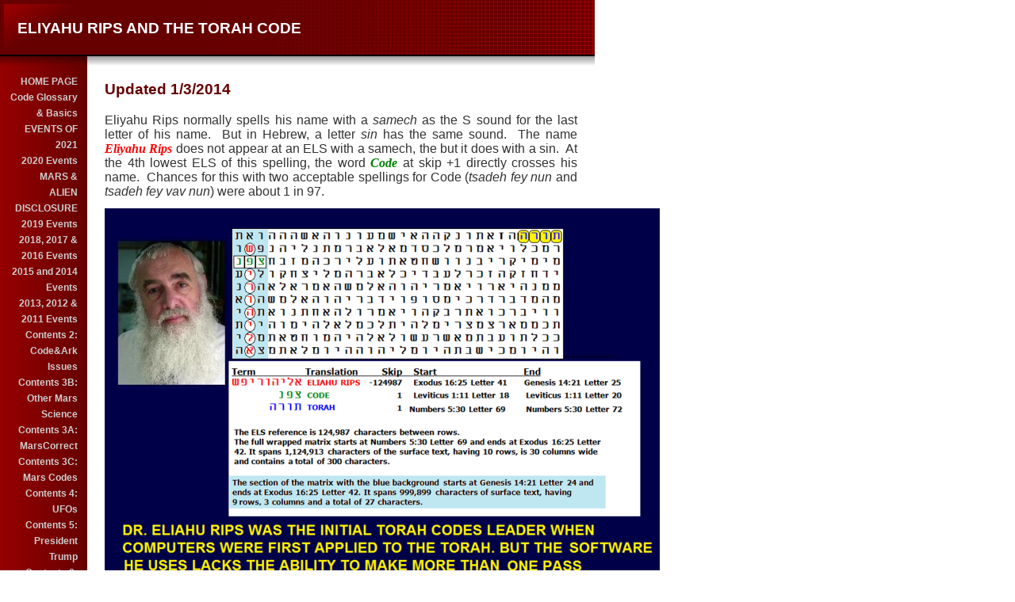

--- FILE ---
content_type: text/html
request_url: http://www.arkcode.com/custom3_31.html
body_size: 21250
content:
<!DOCTYPE HTML PUBLIC "-//W3C//DTD HTML 4.0 Transitional//EN">
<HTML>
<HEAD>
<title>ELIYAHU RIPS</title>
  
<LINK rel="stylesheet" type="text/css" href="/fs_img/builder/builder106/style.css">
</HEAD>
<BODY id="body_custom3"> 
<DIV id="mainarea" class="mainarea"> 
  <H1 id="page_title"> 
    <!--begin page_title-->ELIYAHU RIPS AND THE TORAH CODE<!--end page_title--> 
  </H1> 
  <DIV id="linksarea"><a class="menulinks" href="/index_1.html">HOME&nbsp;PAGE</a><span class='linksdivider'></span>
<a class="menulinks" href="/rich_text_1.html">Code&nbsp;Glossary &amp; Basics</a><span class='linksdivider'></span>
<a class="menulinks" href="/rich_text_49.html">EVENTS&nbsp;OF 2021</a><span class='linksdivider'></span>
<a class="menulinks" href="/rich_text_46.html">2020&nbsp;Events</a><span class='linksdivider'></span>
<a class="menulinks" href="/photo6_27.html">MARS&nbsp;&amp; ALIEN DISCLOSURE</a><span class='linksdivider'></span>
<a class="menulinks" href="/photo3_1.html">2019&nbsp;Events</a><span class='linksdivider'></span>
<a class="menulinks" href="/custom3_531.html">2018,&nbsp;2017 &amp; 2016 Events</a><span class='linksdivider'></span>
<a class="menulinks" href="/rich_text_43.html">2015&nbsp;and 2014 Events</a><span class='linksdivider'></span>
<a class="menulinks" href="/rich_text_44.html">2013,&nbsp;2012 &amp; 2011 Events</a><span class='linksdivider'></span>
<a class="menulinks" href="/photo3_4.html">Contents&nbsp;2: Code&amp;Ark Issues</a><span class='linksdivider'></span>
<a class="menulinks" href="/photo4_6.html">Contents&nbsp;3B: Other Mars Science</a><span class='linksdivider'></span>
<a class="menulinks" href="/custom3_320.html">Contents&nbsp;3A: MarsCorrect</a><span class='linksdivider'></span>
<a class="menulinks" href="/photo4_55.html">Contents&nbsp;3C: Mars Codes</a><span class='linksdivider'></span>
<a class="menulinks" href="/photo4_7.html">Contents&nbsp;4: UFOs</a><span class='linksdivider'></span>
<a class="menulinks" href="/rich_text_12.html">Contents&nbsp;5: President Trump</a><span class='linksdivider'></span>
<a class="menulinks" href="/custom3_216.html">Contents&nbsp;6: Obama</a><span class='linksdivider'></span>
<a class="menulinks" href="/photo5_5.html">Contents&nbsp;7: Israel</a><span class='linksdivider'></span>
<a class="menulinks" href="/rich_text_41.html">Contents&nbsp;8: Time Travel</a><span class='linksdivider'></span>
<a class="menulinks" href="/rich_text_42.html">Contents&nbsp;9: People (alphabetically) </a><span class='linksdivider'></span>
<a class="menulinks" href="/rich_text_45.html">Contents&nbsp;10 - Generals</a><span class='linksdivider'></span>
<a class="menulinks" href="/custom3_599.html">RON&nbsp;DESANTIS IN 2024</a><span class='linksdivider'></span>
<a class="menulinks" href="/photo4_166.html">BIDEN&#39;S&nbsp;CODE PORTRAIT</a><span class='linksdivider'></span>
<a class="menulinks" href="/photo4_165.html">President&nbsp;- Enemy of State?</a><span class='linksdivider'></span>
<a class="menulinks" href="/photo6_33.html">Biden&nbsp;&amp; our Government betray us. Why?</a><span class='linksdivider'></span>
<a class="menulinks" href="/photo5_86.html">ILLUMINATI</a><span class='linksdivider'></span>
<a class="menulinks" href="/photo4_149.html">America&nbsp;Fallen 2</a><span class='linksdivider'></span>
<a class="menulinks" href="/photo4_143.html">America&nbsp;Fallen 1, Gen. Milley &amp; ET</a><span class='linksdivider'></span>
<a class="menulinks" href="/photo4_126.html">American&nbsp;is Fallen 2</a><span class='linksdivider'></span>
<a class="menulinks" href="/photo5_30.html">America&nbsp;Fallen</a><span class='linksdivider'></span>
<a class="menulinks" href="/photo2_54.html">Letter&nbsp;to CERN &amp; UK MOD</a><span class='linksdivider'></span>
<a class="menulinks" href="/photo5_85.html">BIDEN&nbsp;LOSES AFGHAN WAR</a><span class='linksdivider'></span>
<a class="menulinks" href="/custom3_594.html">Afghan&nbsp;Interpreter OBIDULAH AMIN</a><span class='linksdivider'></span>
<a class="menulinks" href="/custom3_590.html">Biden&nbsp;Out of Control</a><span class='linksdivider'></span>
<a class="menulinks" href="/photo6_32.html">General&nbsp;John Hyten</a><span class='linksdivider'></span>
<a class="menulinks" href="/custom3_591.html">Senator&nbsp;Paul vs. Fauci</a><span class='linksdivider'></span>
<a class="menulinks" href="/photo2_53.html">China&nbsp;Wants Japan Nuked</a><span class='linksdivider'></span>
<a class="menulinks" href="/photo4_18.html">Reversing&nbsp;Time</a><span class='linksdivider'></span>
<a class="menulinks" href="/photo2_52.html">REVIEW&nbsp;OF UAP ASSESSMENT</a><span class='linksdivider'></span>
<a class="menulinks" href="/photo4_164.html">WHITE&nbsp;RAGE FOR GENERAL MILLEY</a><span class='linksdivider'></span>
<a class="menulinks" href="/custom3_589.html">Milley&nbsp;&amp; Critical Race Theory</a><span class='linksdivider'></span>
<a class="menulinks" href="/custom3_584.html">Admiral&nbsp;Gilday&#39;s Treason</a><span class='linksdivider'></span>
<a class="menulinks" href="/photo5_26.html">Salla&#39;s&nbsp;View of Ceres</a><span class='linksdivider'></span>
<a class="menulinks" href="/photo4_163.html">Forbes,&nbsp;Code say China War Coming</a><span class='linksdivider'></span>
<a class="menulinks" href="/photo4_162.html">Generals&nbsp;and Signals from Future</a><span class='linksdivider'></span>
<a class="menulinks" href="/photo2_51.html">Generals&nbsp;and Admirals Condemn Biden</a><span class='linksdivider'></span>
<a class="menulinks" href="/photo4_161.html">Tompkins&nbsp;&amp; Sexy Aliens</a><span class='linksdivider'></span>
<a class="menulinks" href="/custom3_587.html">Beirut&nbsp;Explosion &amp; Date</a><span class='linksdivider'></span>
<a class="menulinks" href="/custom3_581.html">DeSantis&nbsp;for President?</a><span class='linksdivider'></span>
<a class="menulinks" href="/custom3_583.html">Giuliani&nbsp;Home Raid</a><span class='linksdivider'></span>
<a class="menulinks" href="/photo6_31.html">Cryptocurrency&nbsp;Market Factors</a><span class='linksdivider'></span>
<a class="menulinks" href="/photo2_50.html">Weak&nbsp;Biden &amp; Taiwan&#39;s Fate</a><span class='linksdivider'></span>
<a class="menulinks" href="/custom3_580.html">Muslim&nbsp;Noah Green Attacks Capitol</a><span class='linksdivider'></span>
<a class="menulinks" href="/photo6_30.html">Poison&nbsp;Vaccine &amp; Wuhan</a><span class='linksdivider'></span>
<a class="menulinks" href="/custom3_578.html">Video:&nbsp;Alien Embryo in Meterorite</a><span class='linksdivider'></span>
<a class="menulinks" href="/photo4_159.html">Ebrahimi/Sawicki&nbsp;Publication</a><span class='linksdivider'></span>
<a class="menulinks" href="/whats_new_45.html">Ebrahimi:&nbsp;The forest through the trees</a><span class='linksdivider'></span>
<a class="menulinks" href="/custom3_579.html">China&nbsp;Slams Biden on Race</a><span class='linksdivider'></span>
<a class="menulinks" href="/photo5_84.html">Mars&nbsp;Perserverance Credibility</a><span class='linksdivider'></span>
<a class="menulinks" href="/custom3_575.html">Tony&nbsp;Fauci &amp; Wuhan</a><span class='linksdivider'></span>
<a class="menulinks" href="/custom3_577.html">Governor&nbsp;CUOMO Scandals</a><span class='linksdivider'></span>
<a class="menulinks" href="/custom3_576.html">Video:&nbsp;Trump 4th Reich Enemies</a><span class='linksdivider'></span>
<a class="menulinks" href="/photo4_158.html">Trump&nbsp;Torah Rumors</a><span class='linksdivider'></span>
<a class="menulinks" href="/photo4_157.html">TIC&nbsp;TAC UFO</a><span class='linksdivider'></span>
<a class="menulinks" href="/rich_text_50.html">Annual&nbsp;Mars Report Update</a><span class='linksdivider'></span>
<a class="menulinks" href="/photo5_83.html">Deep&nbsp;State &amp; Biden&#39;s Reich</a><span class='linksdivider'></span>
<a class="menulinks" href="/whats_new_44.html">Remarks&nbsp;about January 6, 2021</a><span class='linksdivider'></span>
<a class="menulinks" href="/photo4_122.html">Don&nbsp;Lemon</a><span class='linksdivider'></span>
<a class="menulinks" href="/photo2_49.html">Biden&nbsp;Takes Oath 7 Shevat</a><span class='linksdivider'></span>
<a class="menulinks" href="/photo5_82.html">Not&nbsp;at the Inauguration</a><span class='linksdivider'></span>
<a class="menulinks" href="/photo6_29.html">Secret&nbsp;Space Program Economics</a><span class='linksdivider'></span>
<a class="menulinks" href="/photo4_156.html">Why&nbsp;Are Durham and Barr Silent?</a><span class='linksdivider'></span>
<a class="menulinks" href="/photo4_129.html">Decreasing&nbsp;fertility - A plot?</a><span class='linksdivider'></span>
<a class="menulinks" href="/photo6_28.html">Ebrahimi,&nbsp;4th Reich &amp; Road Ahead</a><span class='linksdivider'></span>
<a class="menulinks" href="/photo2_48.html">Ebrahimi&nbsp;&amp; the Chinese Press</a><span class='linksdivider'></span>
<a class="menulinks" href="/custom3_574.html">General&nbsp;Tata vs. the 4th Reich</a><span class='linksdivider'></span>
<a class="menulinks" href="/custom3_243.html">UFO&nbsp;Hacker</a><span class='linksdivider'></span>
<a class="menulinks" href="/photo5_81.html">Know&nbsp;Your Enemy: the 2020 Election</a><span class='linksdivider'></span>
<a class="menulinks" href="/custom3_571.html">Facebook,&nbsp;Twitter &amp; 4th Reich</a><span class='linksdivider'></span>
<a class="menulinks" href="/custom3_570.html">Biden&nbsp;Cheated</a><span class='linksdivider'></span>
<a class="menulinks" href="/photo6_26.html">Biden&#39;s&nbsp;Health</a><span class='linksdivider'></span>
<a class="menulinks" href="/custom3_569.html">Joe&nbsp;Biden&#39;s Surrender Values</a><span class='linksdivider'></span>
<a class="menulinks" href="/photo4_155.html">Clark&nbsp;McClelland Saga</a><span class='linksdivider'></span>
<a class="menulinks" href="/photo4_154.html">Obama,&nbsp;Malcolm X &amp; Hitler</a><span class='linksdivider'></span>
<a class="menulinks" href="/photo4_2.html">TR-3B&nbsp;UFO</a><span class='linksdivider'></span>
<a class="menulinks" href="/photo4_10.html">Mars&nbsp;Base</a><span class='linksdivider'></span>
<a class="menulinks" href="/photo2_47.html">Trump&nbsp;Gets COVID-19</a><span class='linksdivider'></span>
<a class="menulinks" href="/photo6_25.html">COVID-19&nbsp;&amp; THE 4TH REICH</a><span class='linksdivider'></span>
<a class="menulinks" href="/custom3_565.html">Enemy&nbsp;of the State?</a><span class='linksdivider'></span>
<a class="menulinks" href="/custom3_566.html">Ruth&nbsp;Ginsburg Dies</a><span class='linksdivider'></span>
<a class="menulinks" href="/custom3_567.html">Durham&nbsp;Hides FBI results past election</a><span class='linksdivider'></span>
<a class="menulinks" href="/photo6_24.html">HITLER&nbsp;&amp; THE 4TH REICH</a><span class='linksdivider'></span>
<a class="menulinks" href="/photo2_46.html">Hitler,&nbsp;Antarctic &amp; UFOs</a><span class='linksdivider'></span>
<a class="menulinks" href="/photo5_80.html">Biden&nbsp;Teleprompter</a><span class='linksdivider'></span>
<a class="menulinks" href="/photo4_152.html">Rittenhouse,&nbsp;Pelosi &amp; Civil War</a><span class='linksdivider'></span>
<a class="menulinks" href="/photo5_71.html">2020&nbsp;Asteroid Threat</a><span class='linksdivider'></span>
<a class="menulinks" href="/photo6_23.html">Kamala,&nbsp;Reparations &amp; Health Care</a><span class='linksdivider'></span>
<a class="menulinks" href="/photo2_45.html">Alien&nbsp;Infiltration</a><span class='linksdivider'></span>
<a class="menulinks" href="/photo4_151.html">Communist&nbsp;Obama, Creepy Biden</a><span class='linksdivider'></span>
<a class="menulinks" href="/photo6_21.html">Chloroquine,&nbsp;Moderna, Vaccine&amp;Meteorites 3/26/2020</a><span class='linksdivider'></span>
<a class="menulinks" href="/custom3_562.html">Warning&nbsp;to China &amp;Wickramasinghe</a><span class='linksdivider'></span>
<a class="menulinks" href="/photo4_150.html">2020&nbsp;Time Odyssey</a><span class='linksdivider'></span>
<a class="menulinks" href="/photo6_22.html">Statues&nbsp;and Statutes</a><span class='linksdivider'></span>
<a class="menulinks" href="/custom3_560.html">Bolton&#39;s&nbsp;Breakdown</a><span class='linksdivider'></span>
<a class="menulinks" href="/custom3_561.html">Yoho&nbsp;Curses AOC</a><span class='linksdivider'></span>
<a class="menulinks" href="/custom3_557.html">ANTIFA</a><span class='linksdivider'></span>
<a class="menulinks" href="/custom3_558.html">De&nbsp;Blasio Out?</a><span class='linksdivider'></span>
<a class="menulinks" href="/photo5_79.html">Star&nbsp;Wars: Air Force vs. Space Force</a><span class='linksdivider'></span>
<a class="menulinks" href="/photo2_44.html">Finally...OBAMAGATE!</a><span class='linksdivider'></span>
<a class="menulinks" href="/whats_new_42.html">No&nbsp;Further Explanation</a><span class='linksdivider'></span>
<a class="menulinks" href="/photo4_148.html">Chinese&nbsp;War Preview</a><span class='linksdivider'></span>
<a class="menulinks" href="/custom3_556.html">Trump&nbsp;takes Chloroquine</a><span class='linksdivider'></span>
<a class="menulinks" href="/custom3_552.html">Source&nbsp;of Covid-19 Radio Interview</a><span class='linksdivider'></span>
<a class="menulinks" href="/custom3_555.html">Alien&nbsp;Embryo</a><span class='linksdivider'></span>
<a class="menulinks" href="/custom3_551.html">EBRAHIMI&nbsp;E-Mails </a><span class='linksdivider'></span>
<a class="menulinks" href="/photo_1.html">Ebrahimi&nbsp;Attachments</a><span class='linksdivider'></span>
<a class="menulinks" href="/whats_new_43.html">PowerPoint&nbsp;Ebrahimi to Wuhan</a><span class='linksdivider'></span>
<a class="menulinks" href="/custom3_553.html">Source&nbsp;of Ebrahimi Meteorites</a><span class='linksdivider'></span>
<a class="menulinks" href="/photo4_146.html">Wickramasinghe&nbsp;&amp; Wuhan 4/19/20</a><span class='linksdivider'></span>
<a class="menulinks" href="/custom3_550.html">Boris&nbsp;Johnson &amp; Wuhan 4/8/20</a><span class='linksdivider'></span>
<a class="menulinks" href="/photo4_145.html">Wuhan&nbsp;Patient Zero 4/7/20</a><span class='linksdivider'></span>
<a class="menulinks" href="/photo5_78.html">Ebrahimi&nbsp;Meteorite Virus? 4/1/2020</a><span class='linksdivider'></span>
<a class="menulinks" href="/custom3_549.html">24,000&nbsp;Dead by 1st of Nisan 3/27/2020</a><span class='linksdivider'></span>
<a class="menulinks" href="/custom3_554.html">Remdesivir</a><span class='linksdivider'></span>
<a class="menulinks" href="/photo4_132.html">Wuhan,&nbsp;Martial law &amp; Milley 3/19/20</a><span class='linksdivider'></span>
<a class="menulinks" href="/photo5_77.html">Israeli&nbsp;Vaccine for Wuhan 3/19/20</a><span class='linksdivider'></span>
<a class="menulinks" href="/photo2_43.html">Meteorite&nbsp;&amp; Kirkland 3/18/20</a><span class='linksdivider'></span>
<a class="menulinks" href="/photo6_19.html">Wuhan&nbsp;Virus 3/29/20</a><span class='linksdivider'></span>
<a class="menulinks" href="/photo6_20.html">Wuhan&nbsp;Virus &amp; Stocks 3/2/20</a><span class='linksdivider'></span>
<a class="menulinks" href="/custom3_547.html">Bloomberg&nbsp;&amp; M. Obama</a><span class='linksdivider'></span>
<a class="menulinks" href="/custom3_546.html">Pelosi&nbsp;Rips Speech</a><span class='linksdivider'></span>
<a class="menulinks" href="/photo5_76.html">Ebrahimi&nbsp;rock</a><span class='linksdivider'></span>
<a class="menulinks" href="/photo2_42.html">Secession&nbsp;from the Union</a><span class='linksdivider'></span>
<a class="menulinks" href="/photo4_144.html">A&nbsp;DEAD AYATOLLAH?</a><span class='linksdivider'></span>
<a class="menulinks" href="/custom3_544.html">Ukraine&nbsp;Airliner Downed</a><span class='linksdivider'></span>
<a class="menulinks" href="/photo5_75.html">Threat&nbsp;to White House&amp;Pentagon</a><span class='linksdivider'></span>
<a class="menulinks" href="/photo5_74.html">GENERAL&nbsp;SOLEIMANI KILLED</a><span class='linksdivider'></span>
<a class="menulinks" href="/photo4_114.html">SOLEIMANI&nbsp;UPDATE</a><span class='linksdivider'></span>
<a class="menulinks" href="/photo2_40.html">Biblical&nbsp;Nanotechnology</a><span class='linksdivider'></span>
<a class="menulinks" href="/photo2_41.html">Gen.&nbsp;Milley &amp; Ocasio Cortez</a><span class='linksdivider'></span>
<a class="menulinks" href="/photo6_18.html">Militias,&nbsp;Trump &amp; Civil War</a><span class='linksdivider'></span>
<a class="menulinks" href="/photo4_141.html">Leaker&nbsp;Vindman</a><span class='linksdivider'></span>
<a class="menulinks" href="/custom3_543.html">Yovanovitch&nbsp;&amp; Hunter Biden</a><span class='linksdivider'></span>
<a class="menulinks" href="/photo5_73.html">Abu&nbsp;Al Ata Assassinated</a><span class='linksdivider'></span>
<a class="menulinks" href="/photo2_39.html">WHISTLE&nbsp;BLOWER</a><span class='linksdivider'></span>
<a class="menulinks" href="/custom3_542.html">Trump&nbsp;Tax Returns</a><span class='linksdivider'></span>
<a class="menulinks" href="/custom3_541.html">John&nbsp;Durham vs. Deep State</a><span class='linksdivider'></span>
<a class="menulinks" href="/photo2_32.html">General&nbsp;Milley Fighting ETs &amp; Hyrbids</a><span class='linksdivider'></span>
<a class="menulinks" href="/photo6_17.html">Netanyahu&nbsp;Mandate Fate</a><span class='linksdivider'></span>
<a class="menulinks" href="/custom3_540.html">Code&nbsp;Politics and Art</a><span class='linksdivider'></span>
<a class="menulinks" href="/photo4_139.html">Growing&nbsp;Civil War Talk</a><span class='linksdivider'></span>
<a class="menulinks" href="/photo4_102.html">Trump&nbsp;Impeached?</a><span class='linksdivider'></span>
<a class="menulinks" href="/custom3_539.html">Saudi&nbsp;Oil War</a><span class='linksdivider'></span>
<a class="menulinks" href="/photo4_138.html">Beto&nbsp;O&#39;Rourke &amp; Guns</a><span class='linksdivider'></span>
<a class="menulinks" href="/photo5_72.html">Bolton&nbsp;Report Card</a><span class='linksdivider'></span>
<a class="menulinks" href="/custom3_536.html">Trump:&nbsp;Disloyal Jews</a><span class='linksdivider'></span>
<a class="menulinks" href="/photo6_15.html">Hurricane&nbsp;Dorian</a><span class='linksdivider'></span>
<a class="menulinks" href="/custom3_537.html">Epstein&#39;s&nbsp;Clinton Portrait</a><span class='linksdivider'></span>
<a class="menulinks" href="/photo2_38.html">Michelle&nbsp;Obama in 2020</a><span class='linksdivider'></span>
<a class="menulinks" href="/photo5_69.html">Epstein&nbsp;Death</a><span class='linksdivider'></span>
<a class="menulinks" href="/custom3_532.html">Epstein&amp;&nbsp;Clinton</a><span class='linksdivider'></span>
<a class="menulinks" href="/photo6_13.html">Mueller&nbsp;&amp; Fusion GPS</a><span class='linksdivider'></span>
<a class="menulinks" href="/photo6_14.html">Video&nbsp;Games &amp; Shootings</a><span class='linksdivider'></span>
<a class="menulinks" href="/custom3_535.html">DNI&nbsp;Coats out Ratcliffe in &amp; out</a><span class='linksdivider'></span>
<a class="menulinks" href="/photo2_36.html">Martian&nbsp;Contamination</a><span class='linksdivider'></span>
<a class="menulinks" href="/custom3_534.html">Omar:&nbsp;Impeach Trump</a><span class='linksdivider'></span>
<a class="menulinks" href="/photo4_137.html">Einstein&#39;s&nbsp;dog</a><span class='linksdivider'></span>
<a class="menulinks" href="/custom3_533.html">NY&nbsp;Blackout, Iran&amp;Korea</a><span class='linksdivider'></span>
<a class="menulinks" href="/photo5_45.html">EMP&nbsp;Attack &amp; Transformers</a><span class='linksdivider'></span>
<a class="menulinks" href="/custom3_530.html">Trump&nbsp;&amp; Kim at DMZ</a><span class='linksdivider'></span>
<a class="menulinks" href="/photo4_134.html">Iran&nbsp;War 2019?</a><span class='linksdivider'></span>
<a class="menulinks" href="/photo4_136.html">MIRROR&nbsp;UNIVERSE.</a><span class='linksdivider'></span>
<a class="menulinks" href="/custom3_528.html">Gold&nbsp;Asteroid Mission</a><span class='linksdivider'></span>
<a class="menulinks" href="/photo4_135.html">Philly&nbsp;Oil Fire</a><span class='linksdivider'></span>
<a class="menulinks" href="/custom3_527.html">John&nbsp;Paul 2  in WW2</a><span class='linksdivider'></span>
<a class="menulinks" href="/custom3_526.html">Mexican&nbsp;Wall</a><span class='linksdivider'></span>
<a class="menulinks" href="/photo4_133.html">Port&nbsp;Canaveral Threat?</a><span class='linksdivider'></span>
<a class="menulinks" href="/custom3_520.html">N.&nbsp;Korean Ship Seized</a><span class='linksdivider'></span>
<a class="menulinks" href="/custom3_525.html">Liberman&nbsp;brings down Netanyahu</a><span class='linksdivider'></span>
<a class="menulinks" href="/custom3_524.html">Enemy&nbsp;Nadler</a><span class='linksdivider'></span>
<a class="menulinks" href="/custom3_521.html">Future&nbsp;Barr Indictments</a><span class='linksdivider'></span>
<a class="menulinks" href="/photo2_37.html">Barr&nbsp;vs. Obama&amp;Clinton</a><span class='linksdivider'></span>
<a class="menulinks" href="/custom3_449.html">List&nbsp;of my TV &amp; Radio Shows</a><span class='linksdivider'></span>
<a class="menulinks" href="/custom3_522.html">Huachuca&nbsp;tease</a><span class='linksdivider'></span>
<a class="menulinks" href="/custom3_518.html">Sri&nbsp;Lanka Attack</a><span class='linksdivider'></span>
<a class="menulinks" href="/custom3_519.html">Fall&nbsp;of Maduro?</a><span class='linksdivider'></span>
<a class="menulinks" href="/photo5_46.html">Mueller&nbsp;Corruption</a><span class='linksdivider'></span>
<a class="menulinks" href="/photo5_68.html">Israeli&nbsp;Election 2019</a><span class='linksdivider'></span>
<a class="menulinks" href="/custom3_516.html">Israeli&nbsp;Moon Crash</a><span class='linksdivider'></span>
<a class="menulinks" href="/custom3_517.html">ET&nbsp;&amp; Time Control</a><span class='linksdivider'></span>
<a class="menulinks" href="/custom3_515.html">Biden&#39;s&nbsp;Groping</a><span class='linksdivider'></span>
<a class="menulinks" href="/photo4_131.html">Peter&nbsp;BUTTIGIEG</a><span class='linksdivider'></span>
<a class="menulinks" href="/custom3_514.html">MARS&nbsp;LIVES!</a><span class='linksdivider'></span>
<a class="menulinks" href="/photo4_130.html">Mike&nbsp;Cohen &amp; Nuc War</a><span class='linksdivider'></span>
<a class="menulinks" href="/custom3_512.html">Golan&nbsp;Heights &amp; Gaza</a><span class='linksdivider'></span>
<a class="menulinks" href="/photo5_63.html">Divided&nbsp;Goverment &amp; UFOs?</a><span class='linksdivider'></span>
<a class="menulinks" href="/photo2_34.html">Trump&nbsp;on Socialism</a><span class='linksdivider'></span>
<a class="menulinks" href="/custom3_513.html">Ilhan&nbsp;Omar</a><span class='linksdivider'></span>
<a class="menulinks" href="/custom3_402.html">Kamala&nbsp;Harris &amp; Healthcare</a><span class='linksdivider'></span>
<a class="menulinks" href="/custom3_92.html">Trump&nbsp;grounds Air Pelosi</a><span class='linksdivider'></span>
<a class="menulinks" href="/photo5_62.html">National&nbsp;Emergency &amp; The Wall</a><span class='linksdivider'></span>
<a class="menulinks" href="/custom3_507.html">Warren&nbsp;2020: Candidate or Lunatic?</a><span class='linksdivider'></span>
<a class="menulinks" href="/custom3_508.html">MotherF&nbsp;Rashida Tlaib</a><span class='linksdivider'></span>
<a class="menulinks" href="/custom3_506.html">Syrian&nbsp;Withdrawal</a><span class='linksdivider'></span>
<a class="menulinks" href="/photo4_125.html">SecDef/General&nbsp;Mattis Resigns</a><span class='linksdivider'></span>
<a class="menulinks" href="/custom3_505.html">Gen.&nbsp;Flynn &amp; Judge Sullivan</a><span class='linksdivider'></span>
<a class="menulinks" href="/custom3_504.html">Iran&#39;s&nbsp;General Mansouri </a><span class='linksdivider'></span>
<a class="menulinks" href="/photo5_61.html">CIVIL&nbsp;WAR AHEAD</a><span class='linksdivider'></span>
<a class="menulinks" href="/whats_new_39.html">July&nbsp;2018 Radio Interview</a><span class='linksdivider'></span>
<a class="menulinks" href="/whats_new_38.html">2017&nbsp;Torah Codes Skype Interview</a><span class='linksdivider'></span>
<a class="menulinks" href="/photo4_124.html">Macron&nbsp;&amp; Merkel</a><span class='linksdivider'></span>
<a class="menulinks" href="/custom3_501.html">Tijuana&nbsp;&amp; MS13 Border</a><span class='linksdivider'></span>
<a class="menulinks" href="/custom3_503.html">Angela&nbsp;Merkel</a><span class='linksdivider'></span>
<a class="menulinks" href="/custom3_502.html">Mars&nbsp;InSight Lands</a><span class='linksdivider'></span>
<a class="menulinks" href="/photo4_121.html">2&nbsp;Crimes: Mail Bomber vs. Attack on Synogogue</a><span class='linksdivider'></span>
<a class="menulinks" href="/custom3_500.html">Plastic&nbsp;Threat</a><span class='linksdivider'></span>
<a class="menulinks" href="/custom3_498.html">Avenatti&nbsp;Arrested</a><span class='linksdivider'></span>
<a class="menulinks" href="/photo4_123.html">U.S.&nbsp;Demographics</a><span class='linksdivider'></span>
<a class="menulinks" href="/custom3_499.html">Khashoggi&nbsp;Murder</a><span class='linksdivider'></span>
<a class="menulinks" href="/photo2_22.html">Algae/Oxygen&nbsp;on Mars?</a><span class='linksdivider'></span>
<a class="menulinks" href="/photo5_60.html">Volcanic&nbsp;Eruption on Mars?</a><span class='linksdivider'></span>
<a class="menulinks" href="/custom3_496.html">Jeff&nbsp;Flake, Obama&amp;Mueller</a><span class='linksdivider'></span>
<a class="menulinks" href="/custom3_497.html">Collins&nbsp;Confirms Kananaugh</a><span class='linksdivider'></span>
<a class="menulinks" href="/photo4_120.html">Crazy&nbsp;Democrats</a><span class='linksdivider'></span>
<a class="menulinks" href="/photo5_59.html">Brett&nbsp;Kavanaugh</a><span class='linksdivider'></span>
<a class="menulinks" href="/custom3_495.html">Bill&nbsp;Cosby - Really Guilty?</a><span class='linksdivider'></span>
<a class="menulinks" href="/custom3_494.html">Kurzweil&nbsp;&amp; the Singularity</a><span class='linksdivider'></span>
<a class="menulinks" href="/photo6_11.html">Radiant&nbsp;Face of Moses</a><span class='linksdivider'></span>
<a class="menulinks" href="/photo5_58.html">Pope&nbsp;&amp; Sex Abuse</a><span class='linksdivider'></span>
<a class="menulinks" href="/custom3_492.html">Paul&nbsp;Manifort Trial</a><span class='linksdivider'></span>
<a class="menulinks" href="/custom3_493.html">John&nbsp;McCain - Ever Abducted?</a><span class='linksdivider'></span>
<a class="menulinks" href="/photo6_6.html">FBI&nbsp;raids Trump&#39;s lawyer</a><span class='linksdivider'></span>
<a class="menulinks" href="/photo6_10.html">Ellison,&nbsp;Hitler, Jews&amp;Insanity</a><span class='linksdivider'></span>
<a class="menulinks" href="/custom3_489.html">Trump&nbsp;Not Establishment</a><span class='linksdivider'></span>
<a class="menulinks" href="/photo5_57.html">Colonize&nbsp;Mars</a><span class='linksdivider'></span>
<a class="menulinks" href="/custom3_491.html">Feinstein&#39;s&nbsp;spy driver</a><span class='linksdivider'></span>
<a class="menulinks" href="/photo4_119.html">Secret&nbsp;Funding for Space?</a><span class='linksdivider'></span>
<a class="menulinks" href="/photo5_56.html">Huachuca&nbsp;madness</a><span class='linksdivider'></span>
<a class="menulinks" href="/photo4_106.html">Trump,&nbsp;Putin, Helsinki &amp; ET</a><span class='linksdivider'></span>
<a class="menulinks" href="/photo4_108.html">Lake&nbsp;on Mars</a><span class='linksdivider'></span>
<a class="menulinks" href="/custom3_490.html">Rosenstein&nbsp;Impeached?</a><span class='linksdivider'></span>
<a class="menulinks" href="/custom3_487.html">Maxine&nbsp;Waters</a><span class='linksdivider'></span>
<a class="menulinks" href="/photo4_118.html">SPACE&nbsp;FORCE</a><span class='linksdivider'></span>
<a class="menulinks" href="/photo6_9.html">Mars&nbsp;Dust Storms &amp; Bacteria</a><span class='linksdivider'></span>
<a class="menulinks" href="/custom3_484.html">Mars&nbsp;Correct  - Connecting the Dots</a><span class='linksdivider'></span>
<a class="menulinks" href="/photo6_1.html">Mars&nbsp;MAVEN</a><span class='linksdivider'></span>
<a class="menulinks" href="/photo4_117.html">Jeff&nbsp;Sessions</a><span class='linksdivider'></span>
<a class="menulinks" href="/photo6_8.html">Singapore&nbsp;Summit</a><span class='linksdivider'></span>
<a class="menulinks" href="/photo4_116.html">Trump&nbsp;Nobel Prize</a><span class='linksdivider'></span>
<a class="menulinks" href="/custom3_483.html">Bourdain&nbsp;Suicide</a><span class='linksdivider'></span>
<a class="menulinks" href="/custom3_482.html">No&nbsp;Gay Wedding Cake</a><span class='linksdivider'></span>
<a class="menulinks" href="/photo4_115.html">Helo&nbsp;to Mars</a><span class='linksdivider'></span>
<a class="menulinks" href="/photo5_55.html">Inspector&nbsp;General</a><span class='linksdivider'></span>
<a class="menulinks" href="/custom3_480.html">JERUSALEM&nbsp;EMBASSY</a><span class='linksdivider'></span>
<a class="menulinks" href="/custom3_479.html">Kim&nbsp;frees 3</a><span class='linksdivider'></span>
<a class="menulinks" href="/photo5_54.html">Quantum&nbsp;Entanglement</a><span class='linksdivider'></span>
<a class="menulinks" href="/custom3_310.html">Iran&#39;s&nbsp;General Soleimani</a><span class='linksdivider'></span>
<a class="menulinks" href="/photo2_33.html">Project&nbsp;Amad</a><span class='linksdivider'></span>
<a class="menulinks" href="/custom3_478.html">Giuliani&nbsp;Mistake</a><span class='linksdivider'></span>
<a class="menulinks" href="/custom3_477.html">ATOMIC&nbsp;TRAIN</a><span class='linksdivider'></span>
<a class="menulinks" href="/photo4_113.html">Creator&nbsp;Decoder</a><span class='linksdivider'></span>
<a class="menulinks" href="/photo6_7.html">Armageddon&nbsp;Assad Update</a><span class='linksdivider'></span>
<a class="menulinks" href="/custom3_476.html">Gaza&nbsp;border fight</a><span class='linksdivider'></span>
<a class="menulinks" href="/custom3_471.html">Kim&nbsp;surrenders nukes?</a><span class='linksdivider'></span>
<a class="menulinks" href="/custom3_475.html">John&nbsp;Bolton </a><span class='linksdivider'></span>
<a class="menulinks" href="/custom3_474.html">Stormy&nbsp;Daniels</a><span class='linksdivider'></span>
<a class="menulinks" href="/custom3_473.html">Tillerson&nbsp;fired. Pompeo hired.</a><span class='linksdivider'></span>
<a class="menulinks" href="/photo5_52.html">Brookhaven&nbsp;Natl&#39; Lab</a><span class='linksdivider'></span>
<a class="menulinks" href="/photo4_40.html">Tachyon&nbsp;Time</a><span class='linksdivider'></span>
<a class="menulinks" href="/photo5_53.html">Climbing&nbsp;Mt. Sharp</a><span class='linksdivider'></span>
<a class="menulinks" href="/photo2_17.html">Time&nbsp;Machine and Ezekiel</a><span class='linksdivider'></span>
<a class="menulinks" href="/photo6_5.html">Shooter&nbsp;Nick Cruz</a><span class='linksdivider'></span>
<a class="menulinks" href="/custom3_469.html">Tachyons&nbsp;&amp; Wormholes</a><span class='linksdivider'></span>
<a class="menulinks" href="/custom3_470.html">Arrow&nbsp;of Time</a><span class='linksdivider'></span>
<a class="menulinks" href="/custom3_74.html">Steven&nbsp;Hawking</a><span class='linksdivider'></span>
<a class="menulinks" href="/custom3_467.html">Mexico&nbsp;Wall</a><span class='linksdivider'></span>
<a class="menulinks" href="/custom3_466.html">Uranium&nbsp;One</a><span class='linksdivider'></span>
<a class="menulinks" href="/photo6_4.html">Trump&nbsp;calls Dems Treasonous</a><span class='linksdivider'></span>
<a class="menulinks" href="/photo4_112.html">Deep&nbsp;State &amp; Vatican</a><span class='linksdivider'></span>
<a class="menulinks" href="/custom3_464.html">Eagles&nbsp;win Superbowl</a><span class='linksdivider'></span>
<a class="menulinks" href="/custom3_465.html">Trump,&nbsp;Haiti &amp; Truth</a><span class='linksdivider'></span>
<a class="menulinks" href="/photo4_109.html">Peter&nbsp;Strzok &amp; Comey</a><span class='linksdivider'></span>
<a class="menulinks" href="/photo5_51.html">New&nbsp;California</a><span class='linksdivider'></span>
<a class="menulinks" href="/custom3_461.html">Falcon&nbsp;Heavy Tesla&amp;Mars</a><span class='linksdivider'></span>
<a class="menulinks" href="/custom3_463.html">Popadopoulos&nbsp;Arrest</a><span class='linksdivider'></span>
<a class="menulinks" href="/photo4_110.html">God&nbsp;from Future?</a><span class='linksdivider'></span>
<a class="menulinks" href="/photo4_111.html">False&nbsp;Nuc Alarm</a><span class='linksdivider'></span>
<a class="menulinks" href="/custom3_460.html">Andrew&nbsp;McCabe</a><span class='linksdivider'></span>
<a class="menulinks" href="/custom3_458.html">Korean&nbsp;Olympics war threat</a><span class='linksdivider'></span>
<a class="menulinks" href="/custom3_459.html">Jerusalem&nbsp;is capital</a><span class='linksdivider'></span>
<a class="menulinks" href="/photo4_107.html">Bir&nbsp;El Abd, Daesh &amp; Ark</a><span class='linksdivider'></span>
<a class="menulinks" href="/custom3_456.html">Texas&nbsp;Church Massacre</a><span class='linksdivider'></span>
<a class="menulinks" href="/photo5_49.html">Morgenthau&nbsp;for Vietnam</a><span class='linksdivider'></span>
<a class="menulinks" href="/custom3_437.html">Schumer&nbsp;brought Sayfullo</a><span class='linksdivider'></span>
<a class="menulinks" href="/custom3_455.html">Deep&nbsp;State</a><span class='linksdivider'></span>
<a class="menulinks" href="/photo4_105.html">Level&nbsp;3</a><span class='linksdivider'></span>
<a class="menulinks" href="/photo4_104.html">Redirect&nbsp;Asteroid to North Korea</a><span class='linksdivider'></span>
<a class="menulinks" href="/photo5_50.html">Vegas&nbsp;Security Guard</a><span class='linksdivider'></span>
<a class="menulinks" href="/photo5_48.html">Steven&nbsp;Paddock</a><span class='linksdivider'></span>
<a class="menulinks" href="/custom3_452.html">Robert&nbsp;E. Lee &amp; Slavery</a><span class='linksdivider'></span>
<a class="menulinks" href="/photo4_103.html">Korea,&nbsp;Guam &amp; Atomic Holocaust</a><span class='linksdivider'></span>
<a class="menulinks" href="/custom3_454.html">Kim,&nbsp;Obama &amp; Iran Nukes</a><span class='linksdivider'></span>
<a class="menulinks" href="/custom3_453.html">Korean&nbsp;Propaganda</a><span class='linksdivider'></span>
<a class="menulinks" href="/photo6_3.html">FUTURE&nbsp;WARNING</a><span class='linksdivider'></span>
<a class="menulinks" href="/custom3_451.html">China&nbsp;Economic War</a><span class='linksdivider'></span>
<a class="menulinks" href="/photo5_47.html">Transgenders&nbsp;&amp; Military</a><span class='linksdivider'></span>
<a class="menulinks" href="/custom3_450.html">Trump&nbsp;Jr. &amp; Russian Veselnitskaya</a><span class='linksdivider'></span>
<a class="menulinks" href="/custom3_448.html">Otto&nbsp;Warmbier</a><span class='linksdivider'></span>
<a class="menulinks" href="/photo4_101.html">Steve&nbsp;Scalise Shot</a><span class='linksdivider'></span>
<a class="menulinks" href="/custom3_447.html">Trump&nbsp;&amp; Paris Accord</a><span class='linksdivider'></span>
<a class="menulinks" href="/photo4_97.html">Biden&nbsp;&amp; Romney</a><span class='linksdivider'></span>
<a class="menulinks" href="/custom3_446.html">Known&nbsp;terrorist &amp; London Bridge</a><span class='linksdivider'></span>
<a class="menulinks" href="/custom3_445.html">Code&nbsp;Names Manchester Bomber</a><span class='linksdivider'></span>
<a class="menulinks" href="/custom3_444.html">Comey&amp;Schumer&nbsp; Coup Attempt</a><span class='linksdivider'></span>
<a class="menulinks" href="/custom3_22.html">CFR&nbsp;BrzezinskI</a><span class='linksdivider'></span>
<a class="menulinks" href="/photo5_44.html">Mueller&nbsp;&amp; Impeachment Attempt</a><span class='linksdivider'></span>
<a class="menulinks" href="/custom3_443.html">Syrian&nbsp;Crematorium</a><span class='linksdivider'></span>
<a class="menulinks" href="/custom3_442.html">TRUMP&nbsp;FIRES COMEY</a><span class='linksdivider'></span>
<a class="menulinks" href="/photo4_100.html">President&nbsp;Ping &amp; Korean War</a><span class='linksdivider'></span>
<a class="menulinks" href="/photo5_43.html">MOABs&nbsp;against N. Korea</a><span class='linksdivider'></span>
<a class="menulinks" href="/custom3_66.html">Obama&nbsp;Nobel</a><span class='linksdivider'></span>
<a class="menulinks" href="/photo4_99.html">China-Korea&nbsp;Japan War</a><span class='linksdivider'></span>
<a class="menulinks" href="/photo5_42.html">Korean&nbsp;Atomic War</a><span class='linksdivider'></span>
<a class="menulinks" href="/custom3_399.html">Trump&nbsp;Attacks Putin&amp;Assad</a><span class='linksdivider'></span>
<a class="menulinks" href="/photo4_98.html">Kananpaa&nbsp;&amp; Bogus Mars Weather</a><span class='linksdivider'></span>
<a class="menulinks" href="/custom3_440.html">Rice&amp;Obama&nbsp;spy on Trump</a><span class='linksdivider'></span>
<a class="menulinks" href="/custom3_441.html">Ryan&#39;s&nbsp;Health care fails</a><span class='linksdivider'></span>
<a class="menulinks" href="/custom3_47.html">Islam&#39;s&nbsp;Judas</a><span class='linksdivider'></span>
<a class="menulinks" href="/custom3_438.html">Westminster&nbsp;Attack</a><span class='linksdivider'></span>
<a class="menulinks" href="/custom3_436.html">THAAD&nbsp;missile shield</a><span class='linksdivider'></span>
<a class="menulinks" href="/custom3_435.html">Obama&nbsp;wiretaps Trump</a><span class='linksdivider'></span>
<a class="menulinks" href="/custom3_432.html">Enemy&nbsp;News</a><span class='linksdivider'></span>
<a class="menulinks" href="/photo4_96.html">Trump,&nbsp;Musk &amp; Mars</a><span class='linksdivider'></span>
<a class="menulinks" href="/custom3_439.html">Fort&nbsp;Huachuca</a><span class='linksdivider'></span>
<a class="menulinks" href="/photo4_95.html">Trump,&nbsp;Enemy Media &amp; Insomnia</a><span class='linksdivider'></span>
<a class="menulinks" href="/custom3_434.html">TRAPPIST-1&nbsp;  Solar System</a><span class='linksdivider'></span>
<a class="menulinks" href="/custom3_433.html">General&nbsp;H. R. McMaster</a><span class='linksdivider'></span>
<a class="menulinks" href="/custom3_431.html">Tom&nbsp;Price &amp; ObamaCare Repeal</a><span class='linksdivider'></span>
<a class="menulinks" href="/custom3_430.html">Australia&amp;&nbsp;Obama attack America</a><span class='linksdivider'></span>
<a class="menulinks" href="/custom3_429.html">Mike&nbsp;Pompeo at CIA</a><span class='linksdivider'></span>
<a class="menulinks" href="/custom3_428.html">Jared&nbsp;Kushner</a><span class='linksdivider'></span>
<a class="menulinks" href="/custom3_281.html">Manning&nbsp;Sentenced</a><span class='linksdivider'></span>
<a class="menulinks" href="/custom3_427.html">CIA&#39;s&nbsp;John Brennan</a><span class='linksdivider'></span>
<a class="menulinks" href="/custom3_425.html">Ft.&nbsp;Lauderdale ISIS Airport Shooter</a><span class='linksdivider'></span>
<a class="menulinks" href="/photo4_94.html">DNC&nbsp;Hacker: Putin or Netanyahu</a><span class='linksdivider'></span>
<a class="menulinks" href="/photo5_41.html">Alien&nbsp;Virus &amp; Politics</a><span class='linksdivider'></span>
<a class="menulinks" href="/custom3_426.html">Trump:&nbsp;Embassy to Jerusalem</a><span class='linksdivider'></span>
<a class="menulinks" href="/photo4_93.html">Netanyahu:&nbsp;Israel out of U.N.?</a><span class='linksdivider'></span>
<a class="menulinks" href="/custom3_405.html">Close&nbsp;the U.N. </a><span class='linksdivider'></span>
<a class="menulinks" href="/photo5_40.html">Karlov&nbsp;assassination</a><span class='linksdivider'></span>
<a class="menulinks" href="/custom3_424.html">Carrie&nbsp;Fisher as Leah</a><span class='linksdivider'></span>
<a class="menulinks" href="/custom3_422.html">Aleppo,&nbsp;Syria</a><span class='linksdivider'></span>
<a class="menulinks" href="/photo4_36.html">Obama&nbsp;Birth</a><span class='linksdivider'></span>
<a class="menulinks" href="/photo4_90.html">Trump&nbsp;Administration</a><span class='linksdivider'></span>
<a class="menulinks" href="/photo5_39.html">General&nbsp;Mattis: SECDEF?</a><span class='linksdivider'></span>
<a class="menulinks" href="/photo4_92.html">Trump&nbsp;picks Viola For Army</a><span class='linksdivider'></span>
<a class="menulinks" href="/custom3_407.html">Obama&#39;s&nbsp;Gay Sec. Army</a><span class='linksdivider'></span>
<a class="menulinks" href="/custom3_423.html">Tilllerson&nbsp;as Secretary of State</a><span class='linksdivider'></span>
<a class="menulinks" href="/photo4_91.html">Frozen&nbsp;sea on Mars</a><span class='linksdivider'></span>
<a class="menulinks" href="/custom3_421.html">Trump&amp;Romney</a><span class='linksdivider'></span>
<a class="menulinks" href="/custom3_420.html">General&nbsp;Flynn</a><span class='linksdivider'></span>
<a class="menulinks" href="/photo5_36.html">Trump&nbsp;&amp; Mexico</a><span class='linksdivider'></span>
<a class="menulinks" href="/photo5_34.html">Trump&amp;Prejudice</a><span class='linksdivider'></span>
<a class="menulinks" href="/photo4_89.html">Trump&nbsp;Elected?</a><span class='linksdivider'></span>
<a class="menulinks" href="/photo4_86.html">TRUMP&nbsp;PICKS PENCE</a><span class='linksdivider'></span>
<a class="menulinks" href="/photo5_38.html">Steve&nbsp;Bannon</a><span class='linksdivider'></span>
<a class="menulinks" href="/custom3_396.html">Trump&nbsp;&amp; Kelly Bimbo</a><span class='linksdivider'></span>
<a class="menulinks" href="/photo6_2.html">Obama,&nbsp;Clinton, Trump &amp; Mental Illness</a><span class='linksdivider'></span>
<a class="menulinks" href="/custom3_381.html">Donald&nbsp;Trump in 2016?</a><span class='linksdivider'></span>
<a class="menulinks" href="/custom3_237.html">Trump&amp;Obama</a><span class='linksdivider'></span>
<a class="menulinks" href="/photo4_88.html">Blumenthal&nbsp;&amp; Birthers</a><span class='linksdivider'></span>
<a class="menulinks" href="/custom3_419.html">Oct&nbsp;5 TV interview </a><span class='linksdivider'></span>
<a class="menulinks" href="/custom3_417.html">SpaceX&nbsp;Failure - Sabotage?</a><span class='linksdivider'></span>
<a class="menulinks" href="/photo5_37.html">Clinton&nbsp;Stroke?</a><span class='linksdivider'></span>
<a class="menulinks" href="/custom3_418.html">Kaepernick&nbsp;Treason</a><span class='linksdivider'></span>
<a class="menulinks" href="/photo4_87.html">ZIKA</a><span class='linksdivider'></span>
<a class="menulinks" href="/photo4_11.html">Weiner&nbsp;Saga</a><span class='linksdivider'></span>
<a class="menulinks" href="/custom3_416.html">Obama&nbsp;kills flag pledge?</a><span class='linksdivider'></span>
<a class="menulinks" href="/custom3_415.html">N.Y.&nbsp;Iman Murdered</a><span class='linksdivider'></span>
<a class="menulinks" href="/custom3_410.html">Debbie&nbsp;Shultz fired as predicted</a><span class='linksdivider'></span>
<a class="menulinks" href="/custom3_414.html">Ali&nbsp;Sonboli - Munich killer</a><span class='linksdivider'></span>
<a class="menulinks" href="/custom3_397.html">Clinton&nbsp;EMail &amp; FBI Comey</a><span class='linksdivider'></span>
<a class="menulinks" href="/custom3_413.html">Micah&nbsp;Johnson: Cop Killer</a><span class='linksdivider'></span>
<a class="menulinks" href="/photo5_35.html">Senator&nbsp;Perdue Obama prayer</a><span class='linksdivider'></span>
<a class="menulinks" href="/custom3_412.html">HAIL&nbsp;BRITANNIA!</a><span class='linksdivider'></span>
<a class="menulinks" href="/custom3_411.html">Omar&nbsp;Mateen &amp; Obama</a><span class='linksdivider'></span>
<a class="menulinks" href="/custom3_409.html">Muhammad&nbsp;Ali</a><span class='linksdivider'></span>
<a class="menulinks" href="/whats_new_22.html">RADIO&nbsp;INTERVIEW 5/8/2016</a><span class='linksdivider'></span>
<a class="menulinks" href="/photo2_3.html">Mars&nbsp;Powerpoint</a><span class='linksdivider'></span>
<a class="menulinks" href="/custom3_408.html">Katie&nbsp;Couric Lies</a><span class='linksdivider'></span>
<a class="menulinks" href="/photo2_8.html">2016&nbsp;Election</a><span class='linksdivider'></span>
<a class="menulinks" href="/photo4_82.html">Romney&nbsp;tries convention theft</a><span class='linksdivider'></span>
<a class="menulinks" href="/custom3_406.html">PRINCE&nbsp;DEATH</a><span class='linksdivider'></span>
<a class="menulinks" href="/custom3_107.html">Hot&nbsp;Mars Info</a><span class='linksdivider'></span>
<a class="menulinks" href="/photo4_83.html">UFO&nbsp;Hypnosis</a><span class='linksdivider'></span>
<a class="menulinks" href="/custom3_404.html">Alien&nbsp;President</a><span class='linksdivider'></span>
<a class="menulinks" href="/photo5_32.html">Obama&nbsp;- Reptilian Alien?</a><span class='linksdivider'></span>
<a class="menulinks" href="/custom3_403.html">Obama&nbsp;in Cuba</a><span class='linksdivider'></span>
<a class="menulinks" href="/photo4_84.html">Time&nbsp;Experiment</a><span class='linksdivider'></span>
<a class="menulinks" href="/custom3_401.html">Garland&amp;Obama</a><span class='linksdivider'></span>
<a class="menulinks" href="/photo2_30.html">Targeting&nbsp;Iran</a><span class='linksdivider'></span>
<a class="menulinks" href="/custom3_400.html">Scalia&nbsp;Murder?</a><span class='linksdivider'></span>
<a class="menulinks" href="/custom3_398.html">Bloomberg&nbsp;in 2016</a><span class='linksdivider'></span>
<a class="menulinks" href="/custom3_393.html">Martian&nbsp;Life seen by MSL?</a><span class='linksdivider'></span>
<a class="menulinks" href="/custom3_394.html">Christian&nbsp;Values &amp; Election</a><span class='linksdivider'></span>
<a class="menulinks" href="/custom3_395.html">Oldest&nbsp;Person</a><span class='linksdivider'></span>
<a class="menulinks" href="/photo2_31.html">Running&nbsp;water on Mars</a><span class='linksdivider'></span>
<a class="menulinks" href="/photo4_65.html">Mars&nbsp;Weather on 682 days</a><span class='linksdivider'></span>
<a class="menulinks" href="/rich_text_39.html">Contents:&nbsp;People</a><span class='linksdivider'></span>
<a class="menulinks" href="/custom3_392.html">Nimr&nbsp;A-Nimr Beheaded</a><span class='linksdivider'></span>
<a class="menulinks" href="/photo4_81.html">Space&nbsp;X Lands</a><span class='linksdivider'></span>
<a class="menulinks" href="/photo5_27.html">Podkletnov&nbsp;update</a><span class='linksdivider'></span>
<a class="menulinks" href="/custom3_390.html">Netanyahu&nbsp;Kills Samir Kuntar</a><span class='linksdivider'></span>
<a class="menulinks" href="/custom3_391.html">Pope:&nbsp;No Jewish Conversion</a><span class='linksdivider'></span>
<a class="menulinks" href="/photo4_80.html">Russian&nbsp;Beheaded</a><span class='linksdivider'></span>
<a class="menulinks" href="/custom3_389.html">Turkey&nbsp;downs Russian Jet</a><span class='linksdivider'></span>
<a class="menulinks" href="/photo5_10.html">Pollard&nbsp;Matrices</a><span class='linksdivider'></span>
<a class="menulinks" href="/photo5_33.html">Jihadi&nbsp;John &amp; Paris </a><span class='linksdivider'></span>
<a class="menulinks" href="/photo4_79.html">Metrojet&nbsp;Crash</a><span class='linksdivider'></span>
<a class="menulinks" href="/custom3_383.html">James&nbsp;Webb in 2016: Surprise?</a><span class='linksdivider'></span>
<a class="menulinks" href="/photo5_31.html">Boehner&nbsp;Out, Ryan In</a><span class='linksdivider'></span>
<a class="menulinks" href="/photo4_78.html">Destruction&nbsp;of Rome</a><span class='linksdivider'></span>
<a class="menulinks" href="/photo2_29.html">Nuke&nbsp;War Date?</a><span class='linksdivider'></span>
<a class="menulinks" href="/custom3_387.html">Bin&nbsp;Laden&amp;O&#39;Neill</a><span class='linksdivider'></span>
<a class="menulinks" href="/custom3_386.html">TIANJIN&nbsp;EXPLOSION</a><span class='linksdivider'></span>
<a class="menulinks" href="/custom3_294.html">Huckabee&nbsp;&amp; Kim Davis</a><span class='linksdivider'></span>
<a class="menulinks" href="/photo2_28.html">NASA&nbsp;Achilles Heel</a><span class='linksdivider'></span>
<a class="menulinks" href="/photo4_5.html">World&nbsp;War 3 Date</a><span class='linksdivider'></span>
<a class="menulinks" href="/photo2_26.html">Gays&nbsp;&amp; World War</a><span class='linksdivider'></span>
<a class="menulinks" href="/photo2_27.html">Excommunicate&nbsp;3 Justices</a><span class='linksdivider'></span>
<a class="menulinks" href="/custom3_382.html">No&nbsp;Strategy Obama</a><span class='linksdivider'></span>
<a class="menulinks" href="/custom3_384.html">Lincoln&nbsp;Chafee in 2016</a><span class='linksdivider'></span>
<a class="menulinks" href="/custom3_379.html">Bob&nbsp;Jindal in 2016?</a><span class='linksdivider'></span>
<a class="menulinks" href="/custom3_380.html">John&nbsp;Kasich in 2016?</a><span class='linksdivider'></span>
<a class="menulinks" href="/custom3_374.html">Ben&nbsp;Carson 2016?</a><span class='linksdivider'></span>
<a class="menulinks" href="/custom3_377.html">Lindsey&nbsp;Graham in 2016</a><span class='linksdivider'></span>
<a class="menulinks" href="/custom3_378.html">George&nbsp;Pataki in 2016?</a><span class='linksdivider'></span>
<a class="menulinks" href="/custom3_375.html">Bernie&nbsp;Sanders in 2016?</a><span class='linksdivider'></span>
<a class="menulinks" href="/custom3_376.html">Martin&nbsp;O&#39;Malley in 2016?</a><span class='linksdivider'></span>
<a class="menulinks" href="/photo2_25.html">Vatican&nbsp;recognizes Palestine</a><span class='linksdivider'></span>
<a class="menulinks" href="/custom3_372.html">Carly&nbsp;Fiorina in 2016?</a><span class='linksdivider'></span>
<a class="menulinks" href="/custom3_370.html">Clinton&nbsp;Foundation</a><span class='linksdivider'></span>
<a class="menulinks" href="/custom3_371.html">Korean&nbsp;Defense Minister Shot</a><span class='linksdivider'></span>
<a class="menulinks" href="/custom3_369.html">Freddie&nbsp;Gray Riot</a><span class='linksdivider'></span>
<a class="menulinks" href="/custom3_368.html">USS&nbsp;Roosevelt to Yemen</a><span class='linksdivider'></span>
<a class="menulinks" href="/custom3_367.html">Obama&nbsp;Surrender</a><span class='linksdivider'></span>
<a class="menulinks" href="/photo2_24.html">Gilbert&nbsp;Levin found Mars Life</a><span class='linksdivider'></span>
<a class="menulinks" href="/custom3_366.html">Valerie&nbsp;Jarrett</a><span class='linksdivider'></span>
<a class="menulinks" href="/photo4_70.html">Bergdahl&nbsp;&amp;Obama Impeachment?</a><span class='linksdivider'></span>
<a class="menulinks" href="/photo4_14.html">Palestinian&nbsp;State?</a><span class='linksdivider'></span>
<a class="menulinks" href="/custom3_365.html">Obama&nbsp;Traitor &amp; Iran</a><span class='linksdivider'></span>
<a class="menulinks" href="/custom3_359.html">Boehner&nbsp;invites Netanyahu</a><span class='linksdivider'></span>
<a class="menulinks" href="/custom3_153.html">Netanyahu&nbsp;Says NO to Obama</a><span class='linksdivider'></span>
<a class="menulinks" href="/custom3_63.html">Netanyahu&amp;UN</a><span class='linksdivider'></span>
<a class="menulinks" href="/whats_new_21.html">NETANYAHU</a><span class='linksdivider'></span>
<a class="menulinks" href="/photo2_23.html">Satanic&nbsp;Obama&#39;s enemies</a><span class='linksdivider'></span>
<a class="menulinks" href="/photo2_18.html">Anti-Semite&nbsp;Obama</a><span class='linksdivider'></span>
<a class="menulinks" href="/photo2_21.html">Podesta&nbsp;UFO Disclosure</a><span class='linksdivider'></span>
<a class="menulinks" href="/custom3_43.html">UFO&nbsp;Disclosure</a><span class='linksdivider'></span>
<a class="menulinks" href="/custom3_364.html">Pelosi&nbsp;and Netanyahu</a><span class='linksdivider'></span>
<a class="menulinks" href="/custom3_98.html">Pharaoh&nbsp;Obama</a><span class='linksdivider'></span>
<a class="menulinks" href="/custom3_363.html">Jordanian&nbsp;Pilot</a><span class='linksdivider'></span>
<a class="menulinks" href="/photo2_20.html">LT&nbsp;Kateasbeh</a><span class='linksdivider'></span>
<a class="menulinks" href="/custom3_362.html">Japanese&nbsp;beheaded</a><span class='linksdivider'></span>
<a class="menulinks" href="/custom3_350.html">Livni&nbsp;vs. Netanyahu</a><span class='linksdivider'></span>
<a class="menulinks" href="/custom3_355.html">Air&nbsp;Asia Crash</a><span class='linksdivider'></span>
<a class="menulinks" href="/custom3_357.html">2015&nbsp;DATES</a><span class='linksdivider'></span>
<a class="menulinks" href="/custom3_356.html">Jan.&nbsp;1, 2015</a><span class='linksdivider'></span>
<a class="menulinks" href="/custom3_358.html">Charlie&nbsp;Hebdo</a><span class='linksdivider'></span>
<a class="menulinks" href="/photo2_16.html">Communist&nbsp;Obama &amp; Cuba</a><span class='linksdivider'></span>
<a class="menulinks" href="/photo5_22.html">Ferguson&nbsp;Verdict</a><span class='linksdivider'></span>
<a class="menulinks" href="/custom3_333.html">1st&nbsp;Ferguson Riot</a><span class='linksdivider'></span>
<a class="menulinks" href="/custom3_316.html">Eric&nbsp;Holder</a><span class='linksdivider'></span>
<a class="menulinks" href="/photo4_1.html">Dr.&nbsp;Brandenburg: Nuke on Mars</a><span class='linksdivider'></span>
<a class="menulinks" href="/custom3_354.html">Moshe&nbsp;Feiglin - future Prime Minister?</a><span class='linksdivider'></span>
<a class="menulinks" href="/custom3_344.html">ISIS,&nbsp;Kassig, &amp; Obama</a><span class='linksdivider'></span>
<a class="menulinks" href="/custom3_351.html">Executive&nbsp;Action &amp; Impeachment</a><span class='linksdivider'></span>
<a class="menulinks" href="/custom3_352.html">O&#39;NEILL&nbsp;SHOOTS BIN  LADEN</a><span class='linksdivider'></span>
<a class="menulinks" href="/custom3_349.html">Elon&nbsp;Musk &amp; Sabotage</a><span class='linksdivider'></span>
<a class="menulinks" href="/custom3_348.html">Gaza&nbsp;Buffer Zone</a><span class='linksdivider'></span>
<a class="menulinks" href="/custom3_347.html">Islam&nbsp;attacks Ottawa</a><span class='linksdivider'></span>
<a class="menulinks" href="/custom3_345.html">Kim&nbsp;Jong Un</a><span class='linksdivider'></span>
<a class="menulinks" href="/custom3_346.html">Comet&nbsp;Siding-Spring</a><span class='linksdivider'></span>
<a class="menulinks" href="/custom3_342.html">Tom&nbsp;Duncan  Ebola to US</a><span class='linksdivider'></span>
<a class="menulinks" href="/custom3_343.html">India&nbsp;&amp; Mars</a><span class='linksdivider'></span>
<a class="menulinks" href="/photo4_77.html">Ebola&nbsp;Obama</a><span class='linksdivider'></span>
<a class="menulinks" href="/photo2_15.html">Khorasan&nbsp;in Syria</a><span class='linksdivider'></span>
<a class="menulinks" href="/custom3_341.html">Alton&nbsp;Nolen Beheads</a><span class='linksdivider'></span>
<a class="menulinks" href="/custom3_340.html">Scotland&nbsp;Votes</a><span class='linksdivider'></span>
<a class="menulinks" href="/custom3_339.html">NY&nbsp;Nuke Nightmare</a><span class='linksdivider'></span>
<a class="menulinks" href="/custom3_319.html">Pistorius&nbsp;Trial</a><span class='linksdivider'></span>
<a class="menulinks" href="/photo4_76.html">Is&nbsp;Obama Our Enemy?</a><span class='linksdivider'></span>
<a class="menulinks" href="/custom3_329.html">Is&nbsp;Obama Really Hamas?</a><span class='linksdivider'></span>
<a class="menulinks" href="/custom3_336.html">Cameron&nbsp;vs. Obama</a><span class='linksdivider'></span>
<a class="menulinks" href="/photo5_28.html">Israel&amp;ISIS</a><span class='linksdivider'></span>
<a class="menulinks" href="/custom3_337.html">Sotloff&nbsp;Beheaded</a><span class='linksdivider'></span>
<a class="menulinks" href="/photo4_75.html">Foley&nbsp;Beheaded</a><span class='linksdivider'></span>
<a class="menulinks" href="/custom3_334.html">Obama&nbsp;&amp; Mind Reading Computer</a><span class='linksdivider'></span>
<a class="menulinks" href="/custom3_335.html">Logistics&nbsp;&amp; Gaza War</a><span class='linksdivider'></span>
<a class="menulinks" href="/custom3_338.html">Joan&nbsp;Rivers</a><span class='linksdivider'></span>
<a class="menulinks" href="/custom3_331.html">Robin&nbsp;Williams</a><span class='linksdivider'></span>
<a class="menulinks" href="/photo4_74.html">Voices&nbsp;from the Cosmos</a><span class='linksdivider'></span>
<a class="menulinks" href="/custom3_332.html">Birthday&nbsp;UFO</a><span class='linksdivider'></span>
<a class="menulinks" href="/custom3_330.html">Gaza&nbsp;2014 War</a><span class='linksdivider'></span>
<a class="menulinks" href="/photo4_73.html">Gaza&nbsp;Children</a><span class='linksdivider'></span>
<a class="menulinks" href="/custom3_328.html">Netanyahu&nbsp;launches Protective Edge at Gaza</a><span class='linksdivider'></span>
<a class="menulinks" href="/custom3_125.html">Contents&nbsp;7: Science &amp;Tech</a><span class='linksdivider'></span>
<a class="menulinks" href="/photo4_15.html">DEAD&nbsp;SEA SCROLL</a><span class='linksdivider'></span>
<a class="menulinks" href="/catalog_4.html">CODES&nbsp;ON TV</a><span class='linksdivider'></span>
<a class="menulinks" href="/photo4_41.html">Roffman&nbsp;Code Radio Show</a><span class='linksdivider'></span>
<a class="menulinks" href="/custom3_7.html">Talmud&amp;Names</a><span class='linksdivider'></span>
<a class="menulinks" href="/photo4_72.html">Malaysia&nbsp;Flight 17</a><span class='linksdivider'></span>
<a class="menulinks" href="/custom3_327.html">Al-&nbsp;Maliki &amp; Defeat in Iraq</a><span class='linksdivider'></span>
<a class="menulinks" href="/custom3_326.html">Why&nbsp;Cantor Lost</a><span class='linksdivider'></span>
<a class="menulinks" href="/custom3_325.html">Jay&nbsp;Carney</a><span class='linksdivider'></span>
<a class="menulinks" href="/whats_new_34.html">Repulsine&nbsp;Drive</a><span class='linksdivider'></span>
<a class="menulinks" href="/custom3_41.html">Potter&nbsp;UFO 1</a><span class='linksdivider'></span>
<a class="menulinks" href="/custom3_324.html">Michael&nbsp;Sam</a><span class='linksdivider'></span>
<a class="menulinks" href="/custom3_323.html">Boko&nbsp;Haram</a><span class='linksdivider'></span>
<a class="menulinks" href="/custom3_322.html">Donald&nbsp;Sterling</a><span class='linksdivider'></span>
<a class="menulinks" href="/photo5_25.html">Ranch&nbsp;War?</a><span class='linksdivider'></span>
<a class="menulinks" href="/photo2_14.html">Malaysia&nbsp;Airlines</a><span class='linksdivider'></span>
<a class="menulinks" href="/custom3_44.html">Air&nbsp;France</a><span class='linksdivider'></span>
<a class="menulinks" href="/photo5_24.html">Malaysia&nbsp;Pilot Zaharie Shaw</a><span class='linksdivider'></span>
<a class="menulinks" href="/photo4_71.html">Ukraine,&nbsp;Russia &amp; War</a><span class='linksdivider'></span>
<a class="menulinks" href="/photo4_63.html">President&nbsp;Snowden?</a><span class='linksdivider'></span>
<a class="menulinks" href="/custom3_309.html">Kerry&nbsp;Messianic</a><span class='linksdivider'></span>
<a class="menulinks" href="/photo2_12.html">Snake&nbsp;Salvation Death</a><span class='linksdivider'></span>
<a class="menulinks" href="/custom3_314.html">Belarus&nbsp; &amp; ObamaCare</a><span class='linksdivider'></span>
<a class="menulinks" href="/photo2_10.html">Mars&nbsp;Rock Mystery</a><span class='linksdivider'></span>
<a class="menulinks" href="/custom3_312.html">Pot&nbsp;President</a><span class='linksdivider'></span>
<a class="menulinks" href="/whats_new.html">Roffman&nbsp;Mars Radio Show</a><span class='linksdivider'></span>
<a class="menulinks" href="/custom3_311.html">Justin&nbsp;Bieber</a><span class='linksdivider'></span>
<a class="menulinks" href="/photo2_11.html">Minimum&nbsp;Wage</a><span class='linksdivider'></span>
<a class="menulinks" href="/custom3_295.html">Duck&nbsp;Dynasty</a><span class='linksdivider'></span>
<a class="menulinks" href="/custom3_297.html">Bush&nbsp;in 2016</a><span class='linksdivider'></span>
<a class="menulinks" href="/custom3_304.html">Clinton&nbsp;2016</a><span class='linksdivider'></span>
<a class="menulinks" href="/custom3_305.html">Biden&nbsp;in 2016</a><span class='linksdivider'></span>
<a class="menulinks" href="/photo2_9.html">Cruz&nbsp;in 2016</a><span class='linksdivider'></span>
<a class="menulinks" href="/custom3_296.html">Christie&nbsp;in 2016?</a><span class='linksdivider'></span>
<a class="menulinks" href="/custom3_298.html">Ryan&nbsp;in 2016</a><span class='linksdivider'></span>
<a class="menulinks" href="/custom3_299.html">Rand&nbsp;Paul 2016</a><span class='linksdivider'></span>
<a class="menulinks" href="/custom3_361.html">Romney&nbsp;2016</a><span class='linksdivider'></span>
<a class="menulinks" href="/custom3_300.html">Rubio&nbsp;2016</a><span class='linksdivider'></span>
<a class="menulinks" href="/custom3_301.html">Walker&nbsp;in 2016</a><span class='linksdivider'></span>
<a class="menulinks" href="/custom3_302.html">Santorum&nbsp;2016</a><span class='linksdivider'></span>
<a class="menulinks" href="/custom3_303.html">Perry&nbsp;in 2016</a><span class='linksdivider'></span>
<a class="menulinks" href="/custom3_306.html">Cuomo&nbsp;in 2016</a><span class='linksdivider'></span>
<a class="menulinks" href="/custom3_307.html">Warren&nbsp;2016</a><span class='linksdivider'></span>
<a class="menulinks" href="/photo2_13.html">Satanic&nbsp;Obama</a><span class='linksdivider'></span>
<a class="menulinks" href="/photo4_69.html">Cure&nbsp;to Aging?</a><span class='linksdivider'></span>
<a class="menulinks" href="/custom3_285.html">Polygamy</a><span class='linksdivider'></span>
<a class="menulinks" href="/custom3_293.html">China&nbsp;Crisis</a><span class='linksdivider'></span>
<a class="menulinks" href="/photo4_68.html">Iran-Nuke-Deal</a><span class='linksdivider'></span>
<a class="menulinks" href="/custom3_292.html">2014&nbsp;Dates Encoded</a><span class='linksdivider'></span>
<a class="menulinks" href="/photo4_48.html">911:Atomic-Iran</a><span class='linksdivider'></span>
<a class="menulinks" href="/custom3_290.html">Keep-your-plan?</a><span class='linksdivider'></span>
<a class="menulinks" href="/custom3_289.html">Sebelius&amp;Obama</a><span class='linksdivider'></span>
<a class="menulinks" href="/custom3_276.html">Nelson&nbsp;Mandela</a><span class='linksdivider'></span>
<a class="menulinks" href="/photo5_23.html">Comet-Ison-Fear</a><span class='linksdivider'></span>
<a class="menulinks" href="/custom3_287.html">End&nbsp;of America</a><span class='linksdivider'></span>
<a class="menulinks" href="/custom3_286.html">Janet&nbsp;Yellen</a><span class='linksdivider'></span>
<a class="menulinks" href="/custom3_283.html">Kenya-Mall-Terror</a><span class='linksdivider'></span>
<a class="menulinks" href="/photo6.html">PUTIN&nbsp;OP-ED</a><span class='linksdivider'></span>
<a class="menulinks" href="/custom3_282.html">Putin,&nbsp;Obama, Assad &amp; Enemies</a><span class='linksdivider'></span>
<a class="menulinks" href="/photo4_67.html">Israeli&nbsp;Intel vs. Assad</a><span class='linksdivider'></span>
<a class="menulinks" href="/custom3_120.html">Mubarak&nbsp;Freed?</a><span class='linksdivider'></span>
<a class="menulinks" href="/custom3_222.html">Mubarak&nbsp;Death?</a><span class='linksdivider'></span>
<a class="menulinks" href="/custom3_280.html">McCain&nbsp;&amp; Morsi</a><span class='linksdivider'></span>
<a class="menulinks" href="/photo4_66.html">MAJOR&nbsp;HASAN</a><span class='linksdivider'></span>
<a class="menulinks" href="/custom3_278.html">Bill&nbsp;O&#39;Reilly</a><span class='linksdivider'></span>
<a class="menulinks" href="/custom3_279.html">Fear&nbsp; of Obama</a><span class='linksdivider'></span>
<a class="menulinks" href="/photo4_32.html">Zimmerman&nbsp;Free</a><span class='linksdivider'></span>
<a class="menulinks" href="/photo5_21.html">Flood&nbsp;on Mars</a><span class='linksdivider'></span>
<a class="menulinks" href="/photo4_64.html">Politics&nbsp;alters Mars weather</a><span class='linksdivider'></span>
<a class="menulinks" href="/custom3_121.html">Egypt&#39;s&nbsp;ElBaradei</a><span class='linksdivider'></span>
<a class="menulinks" href="/custom3_220.html">Army&nbsp;Suicide</a><span class='linksdivider'></span>
<a class="menulinks" href="/custom3_277.html">Mullah&nbsp;Omar</a><span class='linksdivider'></span>
<a class="menulinks" href="/photo4_62.html">TWA&nbsp;FLIGHT 800</a><span class='linksdivider'></span>
<a class="menulinks" href="/photo5_20.html">Gay&nbsp;Scouting?</a><span class='linksdivider'></span>
<a class="menulinks" href="/custom3_274.html">Tornado&nbsp;Chasers</a><span class='linksdivider'></span>
<a class="menulinks" href="/custom3_273.html">Swiss&nbsp;against Kosher food</a><span class='linksdivider'></span>
<a class="menulinks" href="/custom3_272.html">ALLAH&nbsp;AKBAR &amp; Mickey Mouse</a><span class='linksdivider'></span>
<a class="menulinks" href="/custom3_271.html">Jodo&nbsp;Arias</a><span class='linksdivider'></span>
<a class="menulinks" href="/photo4_60.html">Mars&nbsp;Cover-up &amp; Obama</a><span class='linksdivider'></span>
<a class="menulinks" href="/photo4_61.html">N.&nbsp;Korea &amp; Boston</a><span class='linksdivider'></span>
<a class="menulinks" href="/photo4_59.html">Where&nbsp;is God?</a><span class='linksdivider'></span>
<a class="menulinks" href="/custom3_270.html">Obama-Assad</a><span class='linksdivider'></span>
<a class="menulinks" href="/custom3_268.html">Bombers&nbsp;Found</a><span class='linksdivider'></span>
<a class="menulinks" href="/custom3_266.html">GUANTANAMO</a><span class='linksdivider'></span>
<a class="menulinks" href="/custom3_264.html">Nuke&nbsp;Korea</a><span class='linksdivider'></span>
<a class="menulinks" href="/custom3_263.html">Hagel&amp;Korea</a><span class='linksdivider'></span>
<a class="menulinks" href="/custom3_261.html">Kim&nbsp;Jong Un</a><span class='linksdivider'></span>
<a class="menulinks" href="/custom3_89.html">Warship&nbsp;Sunk</a><span class='linksdivider'></span>
<a class="menulinks" href="/custom3_111.html">Korea&nbsp;Attack</a><span class='linksdivider'></span>
<a class="menulinks" href="/custom3_265.html">Erich&nbsp;VonDaniken</a><span class='linksdivider'></span>
<a class="menulinks" href="/custom3_262.html">Brain&nbsp;Mapping</a><span class='linksdivider'></span>
<a class="menulinks" href="/custom3_260.html">JC&nbsp;Stomp</a><span class='linksdivider'></span>
<a class="menulinks" href="/photo4_58.html">Mars&nbsp;Hoax</a><span class='linksdivider'></span>
<a class="menulinks" href="/custom3_258.html">Knives&nbsp;on Jets</a><span class='linksdivider'></span>
<a class="menulinks" href="/custom3_259.html">Obama&amp;Israel</a><span class='linksdivider'></span>
<a class="menulinks" href="/photo5_19.html">New&nbsp;Pope</a><span class='linksdivider'></span>
<a class="menulinks" href="/custom3_256.html">Cardinal&nbsp;Mahoney</a><span class='linksdivider'></span>
<a class="menulinks" href="/custom3_257.html">Chavez&amp;Obama</a><span class='linksdivider'></span>
<a class="menulinks" href="/custom3_251.html">Pope&nbsp;Resigns</a><span class='linksdivider'></span>
<a class="menulinks" href="/custom3_157.html">Rick&nbsp;Perry</a><span class='linksdivider'></span>
<a class="menulinks" href="/photo4_57.html">2018&nbsp;Mars mission crew </a><span class='linksdivider'></span>
<a class="menulinks" href="/slide_show.html">Slideshows&nbsp;for Codes &amp; Mars</a><span class='linksdivider'></span>
<a class="menulinks" href="/custom3_254.html">Asteroid&nbsp;2012da14</a><span class='linksdivider'></span>
<a class="menulinks" href="/custom3_246.html">School&nbsp;Shooting</a><span class='linksdivider'></span>
<a class="menulinks" href="/custom3_250.html">Fordo&nbsp;Iran Nuke Hit?</a><span class='linksdivider'></span>
<a class="menulinks" href="/custom3_217.html">Dr.&nbsp;Afrida</a><span class='linksdivider'></span>
<a class="menulinks" href="/custom3_247.html">2013&nbsp;Dates Encoded</a><span class='linksdivider'></span>
<a class="menulinks" href="/photo2_7.html">Lance&nbsp;Armstrong</a><span class='linksdivider'></span>
<a class="menulinks" href="/photo5_18.html">Hitler&nbsp;Escaped?</a><span class='linksdivider'></span>
<a class="menulinks" href="/photo5_15.html">Mars&nbsp;Coverup</a><span class='linksdivider'></span>
<a class="menulinks" href="/photo5_17.html">Doomsday</a><span class='linksdivider'></span>
<a class="menulinks" href="/custom3_244.html">Benghazi&amp;Rice</a><span class='linksdivider'></span>
<a class="menulinks" href="/photo4_43.html">Arafat&nbsp;Polonium</a><span class='linksdivider'></span>
<a class="menulinks" href="/photo5_14.html">Election&amp;Code&nbsp; Lessons</a><span class='linksdivider'></span>
<a class="menulinks" href="/photo5_13.html">Biased&nbsp;News</a><span class='linksdivider'></span>
<a class="menulinks" href="/photo4_26.html">Babylon,&nbsp;America &amp;Obama</a><span class='linksdivider'></span>
<a class="menulinks" href="/photo4_51.html">2012&nbsp;Election</a><span class='linksdivider'></span>
<a class="menulinks" href="/custom3_235.html">Stevens&nbsp;Murder</a><span class='linksdivider'></span>
<a class="menulinks" href="/custom3_373.html">Rubio,&nbsp;Gays &amp; Catchism</a><span class='linksdivider'></span>
<a class="menulinks" href="/photo4_49.html">World&nbsp;War 3</a><span class='linksdivider'></span>
<a class="menulinks" href="/custom3_233.html">Identity&nbsp;Chips</a><span class='linksdivider'></span>
<a class="menulinks" href="/custom3_228.html">Obama=Nuke&nbsp;War</a><span class='linksdivider'></span>
<a class="menulinks" href="/custom3_231.html">Arab&nbsp;Riots</a><span class='linksdivider'></span>
<a class="menulinks" href="/photo4_47.html">Mars&nbsp;One Way</a><span class='linksdivider'></span>
<a class="menulinks" href="/custom3_17.html">Batman&nbsp;Shooter</a><span class='linksdivider'></span>
<a class="menulinks" href="/photo5_11.html">Assad&nbsp;Update</a><span class='linksdivider'></span>
<a class="menulinks" href="/custom3_224.html">&nbsp;Iran Overdue</a><span class='linksdivider'></span>
<a class="menulinks" href="/photo5_6.html">Fast&amp;Furious</a><span class='linksdivider'></span>
<a class="menulinks" href="/custom3_72.html">Time&nbsp;&amp; Boson</a><span class='linksdivider'></span>
<a class="menulinks" href="/photo4_39.html">Prometheus</a><span class='linksdivider'></span>
<a class="menulinks" href="/photo5_16.html">Zionist&nbsp;Threat?</a><span class='linksdivider'></span>
<a class="menulinks" href="/custom3_212.html">Breitbart&nbsp;Death</a><span class='linksdivider'></span>
<a class="menulinks" href="/custom3_221.html">New&nbsp;Party</a><span class='linksdivider'></span>
<a class="menulinks" href="/custom3_218.html">Nuclear&nbsp;Talks</a><span class='linksdivider'></span>
<a class="menulinks" href="/custom3_219.html">Flame&nbsp;Virus</a><span class='linksdivider'></span>
<a class="menulinks" href="/custom3_105.html">Stuxnet&nbsp;Virus</a><span class='linksdivider'></span>
<a class="menulinks" href="/photo4_34.html">Obama&amp;Gays</a><span class='linksdivider'></span>
<a class="menulinks" href="/custom3_58.html">Chaplain&nbsp;Woes</a><span class='linksdivider'></span>
<a class="menulinks" href="/custom3_65.html">Attack&nbsp;Iran?</a><span class='linksdivider'></span>
<a class="menulinks" href="/photo4_35.html">Ending&nbsp;Muslim Terror</a><span class='linksdivider'></span>
<a class="menulinks" href="/custom3_213.html">USS&nbsp;Cole</a><span class='linksdivider'></span>
<a class="menulinks" href="/custom3_128.html">Reagan&amp;UFOs</a><span class='linksdivider'></span>
<a class="menulinks" href="/custom3_69.html">2012&nbsp;&amp; The End of Days</a><span class='linksdivider'></span>
<a class="menulinks" href="/custom3_16.html">End&nbsp;of Days</a><span class='linksdivider'></span>
<a class="menulinks" href="/photo4_31.html">Romney&nbsp;vs. Obama</a><span class='linksdivider'></span>
<a class="menulinks" href="/photo4_30.html">Obama&nbsp;vs. Court</a><span class='linksdivider'></span>
<a class="menulinks" href="/custom3_210.html">Hunger&nbsp;Games</a><span class='linksdivider'></span>
<a class="menulinks" href="/custom3_207.html">Obama&nbsp;Open Mic</a><span class='linksdivider'></span>
<a class="menulinks" href="/photo4_28.html">Threat&nbsp;Analysis</a><span class='linksdivider'></span>
<a class="menulinks" href="/photo4_29.html">Master&nbsp;of Fate</a><span class='linksdivider'></span>
<a class="menulinks" href="/custom3_199.html">Nuke&nbsp;Iran</a><span class='linksdivider'></span>
<a class="menulinks" href="/custom3_200.html">Foreign&nbsp;Aid</a><span class='linksdivider'></span>
<a class="menulinks" href="/custom3_198.html">Russian&nbsp;Veto</a><span class='linksdivider'></span>
<a class="menulinks" href="/custom3_195.html">Panetta&amp;War</a><span class='linksdivider'></span>
<a class="menulinks" href="/photo4_25.html">Iranian&nbsp;Threat</a><span class='linksdivider'></span>
<a class="menulinks" href="/custom3_196.html">Atomic&nbsp;Threat</a><span class='linksdivider'></span>
<a class="menulinks" href="/custom3_193.html">Brewer&#39;s&nbsp;Finger</a><span class='linksdivider'></span>
<a class="menulinks" href="/custom3_144.html">Mitt&nbsp;Romney</a><span class='linksdivider'></span>
<a class="menulinks" href="/custom3_188.html">War&nbsp;in Hormuz</a><span class='linksdivider'></span>
<a class="menulinks" href="/custom3_187.html">WAR&nbsp;in 2012</a><span class='linksdivider'></span>
<a class="menulinks" href="/custom3_142.html">EMP&nbsp;Attack</a><span class='linksdivider'></span>
<a class="menulinks" href="/photo4_23.html">Malcolm&nbsp;X &amp; Obama</a><span class='linksdivider'></span>
<a class="menulinks" href="/custom3_189.html">Nuke&nbsp;Murder</a><span class='linksdivider'></span>
<a class="menulinks" href="/custom3_190.html">Concordia&nbsp;Sinks</a><span class='linksdivider'></span>
<a class="menulinks" href="/custom3_253.html">Israel&nbsp;to Moon</a><span class='linksdivider'></span>
<a class="menulinks" href="/photo4_19.html">Rocket&nbsp;Sabotage</a><span class='linksdivider'></span>
<a class="menulinks" href="/custom3_159.html">2012&nbsp;Republicans</a><span class='linksdivider'></span>
<a class="menulinks" href="/custom3_181.html">Atom.&nbsp;Holocaust</a><span class='linksdivider'></span>
<a class="menulinks" href="/custom3_176.html">Missile&nbsp;Base Attack</a><span class='linksdivider'></span>
<a class="menulinks" href="/custom3_184.html">Isfahan&nbsp;Attack</a><span class='linksdivider'></span>
<a class="menulinks" href="/custom3_180.html">Iran&nbsp;is Gog</a><span class='linksdivider'></span>
<a class="menulinks" href="/custom3_183.html">Rabbi&nbsp;Levin</a><span class='linksdivider'></span>
<a class="menulinks" href="/custom3_13.html">Altering&nbsp;Time</a><span class='linksdivider'></span>
<a class="menulinks" href="/custom3_171.html">Iran&nbsp;War Plan</a><span class='linksdivider'></span>
<a class="menulinks" href="/custom3_124.html">Qaddafi&nbsp;Death</a><span class='linksdivider'></span>
<a class="menulinks" href="/photo4_17.html">Kaddafi&nbsp;Execution</a><span class='linksdivider'></span>
<a class="menulinks" href="/custom3_175.html">Solyndra&nbsp;Loan</a><span class='linksdivider'></span>
<a class="menulinks" href="/rich_text_10.html">DEFINE&nbsp;ELS</a><span class='linksdivider'></span>
<a class="menulinks" href="/photo5_1.html">Aldrin&amp;Obama</a><span class='linksdivider'></span>
<a class="menulinks" href="/photo4_9.html">Obama&nbsp;Alias</a><span class='linksdivider'></span>
<a class="menulinks" href="/photo2.html">EXODUS&nbsp;ROUTE</a><span class='linksdivider'></span>
<a class="menulinks" href="/custom3_141.html">Pakistan&amp;Osama</a><span class='linksdivider'></span>
<a class="menulinks" href="/photo5_2.html">Scott&nbsp;Jones&amp;ET</a><span class='linksdivider'></span>
<a class="menulinks" href="/custom3_140.html">BinLaden&nbsp;Dead</a><span class='linksdivider'></span>
<a class="menulinks" href="/custom3_136.html">2012&nbsp;ELECTION</a><span class='linksdivider'></span>
<a class="menulinks" href="/custom3_172.html">Obama&#39;s&nbsp;Failure</a><span class='linksdivider'></span>
<a class="menulinks" href="/photo2_19.html">UFO&nbsp;Teleportation</a><span class='linksdivider'></span>
<a class="menulinks" href="/custom3_36.html">Gravitics&amp;Time</a><span class='linksdivider'></span>
<a class="menulinks" href="/contact_1.html">Baptism&nbsp;Annulled (Spiritual Custody)</a><span class='linksdivider'></span>
<a class="menulinks" href="/custom.html">Define&nbsp;ELS-Map</a><span class='linksdivider'></span>
<a class="menulinks" href="/custom3_112.html">Alien&nbsp;DNA</a><span class='linksdivider'></span>
<a class="menulinks" href="/custom3_5.html">No&nbsp;Alien gods!</a><span class='linksdivider'></span>
<a class="menulinks" href="/photo4_27.html">Winds&nbsp;of Mars</a><span class='linksdivider'></span>
<a class="menulinks" href="/custom3_118.html">2012&nbsp;Supernova?</a><span class='linksdivider'></span>
<a class="menulinks" href="/whats_new_23.html">Obama&nbsp;History</a><span class='linksdivider'></span>
<a class="menulinks" href="/whats_new_25.html">Dual&nbsp;Citizen</a><span class='linksdivider'></span>
<a class="menulinks" href="/whats_new_30.html">Obama&#39;s&nbsp;School</a><span class='linksdivider'></span>
<a class="menulinks" href="/whats_new_26.html">Barry&nbsp;Soetoro</a><span class='linksdivider'></span>
<a class="menulinks" href="/rich_text_5.html">251.565&nbsp;MAPS</a><span class='linksdivider'></span>
<a class="menulinks" href="/whats_new_14.html">ARK&nbsp;HISTORY</a><span class='linksdivider'></span>
<a class="menulinks" href="/photo.html">Expedition&nbsp;Pics</a><span class='linksdivider'></span>
<a class="menulinks" href="/whats_new_1.html">ELS&nbsp;MAP 1</a><span class='linksdivider'></span>
<a class="menulinks" href="/whats_new_40.html">ELS&nbsp;Map 2</a><span class='linksdivider'></span>
<a class="menulinks" href="/whats_new_2.html">ELS&nbsp;MAP 3</a><span class='linksdivider'></span>
<a class="menulinks" href="/whats_new_3.html">ELS&nbsp;MAP 4</a><span class='linksdivider'></span>
<a class="menulinks" href="/whats_new_4.html">ELS&nbsp;MAP 5</a><span class='linksdivider'></span>
<a class="menulinks" href="/about.html">ELS&nbsp;MAP 11</a><span class='linksdivider'></span>
<a class="menulinks" href="/whats_new_5.html">ELS&nbsp;MAP 12 </a><span class='linksdivider'></span>
<a class="menulinks" href="/whats_new_6.html">ELS&nbsp;MAP 13</a><span class='linksdivider'></span>
<a class="menulinks" href="/whats_new_12.html">ELS&nbsp;MAP 14</a><span class='linksdivider'></span>
<a class="menulinks" href="/whats_new_10.html">ELS&nbsp;MAP 15</a><span class='linksdivider'></span>
<a class="menulinks" href="/custom3_61.html">ELS&nbsp;MAP 16</a><span class='linksdivider'></span>
<a class="menulinks" href="/custom3_12.html">EXPEDITIONS</a><span class='linksdivider'></span>
<a class="menulinks" href="/custom3_4.html">ETHIOPIA&amp;ARK</a><span class='linksdivider'></span>
<a class="menulinks" href="/custom3_119.html">Tanis&amp;the&nbsp;Ark</a><span class='linksdivider'></span>
<a class="menulinks" href="/photo4_38.html">Who&#39;s&nbsp;a Jew?</a><span class='linksdivider'></span>
<a class="menulinks" href="/photo4_4.html">Tree&nbsp;of Life</a><span class='linksdivider'></span>
<a class="menulinks" href="/custom3_185.html">2012&nbsp;Dates Encoded</a><span class='linksdivider'></span>
<a class="menulinks" href="/photo5.html">Ron&nbsp;Wyatt &amp; Saudi Sinai</a><span class='linksdivider'></span>
<a class="menulinks" href="/catalog_5.html">Vatican&amp;Hitler</a><span class='linksdivider'></span>
<a class="menulinks" href="/custom3_59.html">Vatican&nbsp;Rule</a><span class='linksdivider'></span>
<a class="menulinks" href="/photo4_54.html">Jack&nbsp;Lu: The Finance Jew</a><span class='linksdivider'></span>
<a class="menulinks" href="/custom3_238.html">Act&nbsp;of God &amp; Election</a><span class='linksdivider'></span>
<a class="menulinks" href="/custom3_315.html">Ukraine&nbsp;Riots</a><span class='linksdivider'></span>
<a class="menulinks" href="/custom3_353.html">Rosetta&nbsp;Comet Landing</a><span class='linksdivider'></span>
<a class="menulinks" href="/custom3_267.html">Boston&nbsp;Marathon</a><span class='linksdivider'></span>
<a class="menulinks" href="/custom3_269.html">Sue&nbsp;Bradley</a><span class='linksdivider'></span>
<a class="menulinks" href="/photo5_8.html">OBAMACARE</a><span class='linksdivider'></span>
<a class="menulinks" href="/custom3_284.html">Shutdown</a><span class='linksdivider'></span>
<a class="menulinks" href="/custom3_240.html">Secession&nbsp;Vote?</a><span class='linksdivider'></span>
<a class="menulinks" href="/whats_new_17.html">Obama&nbsp;hoax?</a><span class='linksdivider'></span>
<a class="menulinks" href="/custom3_239.html">NewYork&nbsp;Curse</a><span class='linksdivider'></span>
<a class="menulinks" href="/custom3_67.html">Major&nbsp;Hassan</a><span class='linksdivider'></span>
<a class="menulinks" href="/whats_new_24.html">Hitler&nbsp;Youth</a><span class='linksdivider'></span>
<a class="menulinks" href="/rich_text_9.html">Code&nbsp;Hypothesis</a><span class='linksdivider'></span>
<a class="menulinks" href="/whats_new_27.html">United&nbsp;States</a><span class='linksdivider'></span>
<a class="menulinks" href="/photo4_56.html">Ariel&nbsp;Sharon</a><span class='linksdivider'></span>
<a class="menulinks" href="/custom3_249.html">Netanyahu&nbsp;Wins, Yair Lapid 2nd</a><span class='linksdivider'></span>
<a class="menulinks" href="/custom3_99.html">McChrystal&nbsp;Fired</a><span class='linksdivider'></span>
<a class="menulinks" href="/custom3_211.html">Obama&nbsp;Security</a><span class='linksdivider'></span>
<a class="menulinks" href="/custom3_321.html">Apartheid&nbsp;Israel?</a><span class='linksdivider'></span>
<a class="menulinks" href="/custom3_229.html">Obama,&nbsp;Muslim King of Sodom</a><span class='linksdivider'></span>
<a class="menulinks" href="/custom3_230.html">Obama&nbsp;Brother</a><span class='linksdivider'></span>
<a class="menulinks" href="/custom3_204.html">Sgt&nbsp;Bob Bales</a><span class='linksdivider'></span>
<a class="menulinks" href="/custom3_308.html">Korean&nbsp;Execution</a><span class='linksdivider'></span>
<a class="menulinks" href="/photo4_53.html">Mars&nbsp;Lies</a><span class='linksdivider'></span>
<a class="menulinks" href="/custom3_201.html">Ishmael&#39;s&nbsp;Birth</a><span class='linksdivider'></span>
<a class="menulinks" href="/custom3_313.html">Sochi&nbsp;Terror</a><span class='linksdivider'></span>
<a class="menulinks" href="/custom3_114.html">Gas&nbsp;Masks in Israel</a><span class='linksdivider'></span>
<a class="menulinks" href="/custom3_131.html">Korans&nbsp;Burned</a><span class='linksdivider'></span>
<a class="menulinks" href="/custom3_242.html">New&nbsp;Gaza War</a><span class='linksdivider'></span>
<a class="menulinks" href="/custom3_241.html">Gaza&nbsp;Jabari Hit</a><span class='linksdivider'></span>
<a class="menulinks" href="/custom3_245.html">Assad&#39;s&nbsp;Missiles</a><span class='linksdivider'></span>
<a class="menulinks" href="/custom3_255.html">Chris&nbsp;Dorner</a><span class='linksdivider'></span>
<a class="menulinks" href="/custom3_248.html">Piers&nbsp;Morgan: Amend Bible?</a><span class='linksdivider'></span>
<a class="menulinks" href="/custom3_192.html">Khalid&nbsp;Mansour</a><span class='linksdivider'></span>
<a class="menulinks" href="/custom3_227.html">8-27-2012&nbsp;GOP Convention</a><span class='linksdivider'></span>
<a class="menulinks" href="/custom3_223.html">Egypt&#39;s&nbsp;Election</a><span class='linksdivider'></span>
<a class="menulinks" href="/custom3_208.html">Attack&nbsp;via Azerbaijan</a><span class='linksdivider'></span>
<a class="menulinks" href="/custom3_33.html">Philadelphi&nbsp;Rt.</a><span class='linksdivider'></span>
<a class="menulinks" href="/custom3_40.html">Paul&nbsp;Ryan</a><span class='linksdivider'></span>
<a class="menulinks" href="/custom3_197.html">Whitney&nbsp;Houston</a><span class='linksdivider'></span>
<a class="menulinks" href="/custom3_232.html">Nazarene-wife</a><span class='linksdivider'></span>
<a class="menulinks" href="/photo4_52.html">Asteroid&nbsp;Toutatis</a><span class='linksdivider'></span>
<a class="menulinks" href="/custom3_20.html">Mayan&nbsp;Doomsday</a><span class='linksdivider'></span>
<a class="menulinks" href="/photo4_44.html">Holdings&nbsp;Book</a><span class='linksdivider'></span>
<a class="menulinks" href="/custom3_252.html">Ahmadinejad&nbsp;in Space</a><span class='linksdivider'></span>
<a class="menulinks" href="/custom3_209.html">Korean&nbsp;Rocket</a><span class='linksdivider'></span>
<a class="menulinks" href="/custom3_182.html">Coach&nbsp;Sandusky</a><span class='linksdivider'></span>
<a class="menulinks" href="/custom3_145.html">Armstrong&amp;Moon</a><span class='linksdivider'></span>
<a class="menulinks" href="/photo4_45.html">Armada&nbsp;vs. Iran</a><span class='linksdivider'></span>
<a class="menulinks" href="/custom3_139.html">Qaddaffi&nbsp;son killed</a><span class='linksdivider'></span>
<a class="menulinks" href="/custom3_225.html">Romney&amp;Bain</a><span class='linksdivider'></span>
<a class="menulinks" href="/custom3_511.html">Trump&#39;s&nbsp;wife abd election problems</a><span class='linksdivider'></span>
<a class="menulinks" href="/custom3_215.html">Mormon&nbsp;Concerns</a><span class='linksdivider'></span>
<a class="menulinks" href="/photo5_9.html">London&nbsp;Olympics</a><span class='linksdivider'></span>
<a class="menulinks" href="/photo3.html">Photos&amp;Maps&nbsp;2</a><span class='linksdivider'></span>
<a class="menulinks" href="/photo4_16.html">Zubrin&nbsp;&amp; Mars</a><span class='linksdivider'></span>
<a class="menulinks" href="/photo5_12.html">7/28/12&nbsp;Threats?</a><span class='linksdivider'></span>
<a class="menulinks" href="/photo4_13.html">Mars&nbsp;Stonewall</a><span class='linksdivider'></span>
<a class="menulinks" href="/photo4_37.html">Weather&nbsp;Goof by Mars Rover</a><span class='linksdivider'></span>
<a class="menulinks" href="/photo4_8.html">Remote&nbsp;Viewing</a><span class='linksdivider'></span>
<a class="menulinks" href="/custom3_191.html">Comet&nbsp;Lovejoy</a><span class='linksdivider'></span>
<a class="menulinks" href="/custom3_164.html">Space&nbsp;Shuttle</a><span class='linksdivider'></span>
<a class="menulinks" href="/photo4_33.html">Odd&nbsp;Shortsale</a><span class='linksdivider'></span>
<a class="menulinks" href="/custom3_45.html">Japan&nbsp;Tsunami</a><span class='linksdivider'></span>
<a class="menulinks" href="/custom3_129.html">Fukushima&amp;End</a><span class='linksdivider'></span>
<a class="menulinks" href="/custom3_127.html">Meltdown</a><span class='linksdivider'></span>
<a class="menulinks" href="/custom3_122.html">Plutonium&amp;H2O</a><span class='linksdivider'></span>
<a class="menulinks" href="/custom3_134.html">UFO&nbsp;Abduction</a><span class='linksdivider'></span>
<a class="menulinks" href="/custom3_133.html">Shutdown&nbsp;Deal</a><span class='linksdivider'></span>
<a class="menulinks" href="/custom3_113.html">WikiLeaks</a><span class='linksdivider'></span>
<a class="menulinks" href="/custom3_234.html">1st&nbsp;Debate No Teleprompter</a><span class='linksdivider'></span>
<a class="menulinks" href="/photo5_7.html">Rodney&nbsp;King</a><span class='linksdivider'></span>
<a class="menulinks" href="/custom3_169.html">China&nbsp;in Space?</a><span class='linksdivider'></span>
<a class="menulinks" href="/photo5_3.html">Alien&nbsp;Hybrids?</a><span class='linksdivider'></span>
<a class="menulinks" href="/custom3_103.html">Bob&nbsp;Salas UFO</a><span class='linksdivider'></span>
<a class="menulinks" href="/photo4_20.html">MSL&nbsp;Sky Color</a><span class='linksdivider'></span>
<a class="menulinks" href="/photo4_12.html">Mars&nbsp;Sky Color</a><span class='linksdivider'></span>
<a class="menulinks" href="/photo4_50.html">Ashima/MIT&amp;Mars</a><span class='linksdivider'></span>
<a class="menulinks" href="/custom3_81.html">End&nbsp;of NASA</a><span class='linksdivider'></span>
<a class="menulinks" href="/custom3_170.html">Brain-Reading</a><span class='linksdivider'></span>
<a class="menulinks" href="/custom3_194.html">Brokow&nbsp;vs. Gingrich</a><span class='linksdivider'></span>
<a class="menulinks" href="/custom3_143.html">Newt&nbsp;Gingrich</a><span class='linksdivider'></span>
<a class="menulinks" href="/photo2_6.html">Santorum&amp;Gays</a><span class='linksdivider'></span>
<a class="menulinks" href="/photo4_42.html">Roberts&nbsp;Vote</a><span class='linksdivider'></span>
<a class="menulinks" href="/custom3_150.html">Ron&nbsp;Paul</a><span class='linksdivider'></span>
<a class="menulinks" href="/custom3_152.html">Cain&nbsp;Withdraws</a><span class='linksdivider'></span>
<a class="menulinks" href="/photo4_24.html">Jeb&nbsp;Bush 2012</a><span class='linksdivider'></span>
<a class="menulinks" href="/custom3_205.html">Assad&#39;s&nbsp;Wife</a><span class='linksdivider'></span>
<a class="menulinks" href="/custom3_186.html">French&nbsp;Election</a><span class='linksdivider'></span>
<a class="menulinks" href="/custom3_202.html">Basketball&nbsp;Court</a><span class='linksdivider'></span>
<a class="menulinks" href="/custom3_203.html">Hamid&nbsp;Karzai</a><span class='linksdivider'></span>
<a class="menulinks" href="/custom3_206.html">Terror&nbsp;in France</a><span class='linksdivider'></span>
<a class="menulinks" href="/custom3_214.html">Mofaz&amp;Netanyahu</a><span class='linksdivider'></span>
<a class="menulinks" href="/photo2_5.html">BeerSheba&nbsp;Attack</a><span class='linksdivider'></span>
<a class="menulinks" href="/custom3_177.html">George&nbsp;Soros</a><span class='linksdivider'></span>
<a class="menulinks" href="/custom3_70.html">Shalit&nbsp;Release</a><span class='linksdivider'></span>
<a class="menulinks" href="/custom3_179.html">Steve&nbsp;Jobs</a><span class='linksdivider'></span>
<a class="menulinks" href="/custom3_163.html">Social&nbsp;Security</a><span class='linksdivider'></span>
<a class="menulinks" href="/custom3_158.html">Barney&nbsp;Frank</a><span class='linksdivider'></span>
<a class="menulinks" href="/custom3_147.html">Michele&nbsp;Bachman</a><span class='linksdivider'></span>
<a class="menulinks" href="/custom3_166.html">Mineral&nbsp;Quake</a><span class='linksdivider'></span>
<a class="menulinks" href="/custom3_173.html">9-11-2011</a><span class='linksdivider'></span>
<a class="menulinks" href="/photo2_4.html">Lennon&amp;Imagine</a><span class='linksdivider'></span>
<a class="menulinks" href="/custom3_168.html">Irene&nbsp;Flood</a><span class='linksdivider'></span>
<a class="menulinks" href="/custom3_155.html">Joplin&nbsp;Tornado</a><span class='linksdivider'></span>
<a class="menulinks" href="/custom3_162.html">Casey&nbsp;Anthony</a><span class='linksdivider'></span>
<a class="menulinks" href="/custom3_35.html">Jeff&nbsp;Savage</a><span class='linksdivider'></span>
<a class="menulinks" href="/custom3_165.html">Eilat&nbsp;Attack</a><span class='linksdivider'></span>
<a class="menulinks" href="/custom3_167.html">Renfroe&nbsp;UFO</a><span class='linksdivider'></span>
<a class="menulinks" href="/photo3_2.html">Mt.&nbsp;Sinai Pics</a><span class='linksdivider'></span>
<a class="menulinks" href="/custom3_42.html">Rocket&nbsp;Defense</a><span class='linksdivider'></span>
<a class="menulinks" href="/custom3_79.html">Haiti&nbsp;Earthquake</a><span class='linksdivider'></span>
<a class="menulinks" href="/custom3_116.html">Giffords&nbsp;shot</a><span class='linksdivider'></span>
<a class="menulinks" href="/custom3_174.html">Impeach&nbsp;Obama?</a><span class='linksdivider'></span>
<a class="menulinks" href="/custom3_108.html">Obama&nbsp;Loss</a><span class='linksdivider'></span>
<a class="menulinks" href="/custom3_137.html">Qaddaffi&amp;Obama</a><span class='linksdivider'></span>
<a class="menulinks" href="/custom3_115.html">Don&#39;t&nbsp;ask/tell?</a><span class='linksdivider'></span>
<a class="menulinks" href="/photo4_3.html">Internet&nbsp;Dangers</a><span class='linksdivider'></span>
<a class="menulinks" href="/catalog_2.html">Past&nbsp;Presidents</a><span class='linksdivider'></span>
<a class="menulinks" href="/custom3_97.html">Jon&nbsp;Huntsman</a><span class='linksdivider'></span>
<a class="menulinks" href="/custom3_109.html">Bush&nbsp;Memoirs</a><span class='linksdivider'></span>
<a class="menulinks" href="/custom3_110.html">Bin&nbsp;Laden</a><span class='linksdivider'></span>
<a class="menulinks" href="/custom3_126.html">New&nbsp;Civil War?</a><span class='linksdivider'></span>
<a class="menulinks" href="/custom3_14.html">Rahm&nbsp;Emanuel</a><span class='linksdivider'></span>
<a class="menulinks" href="/custom3_73.html">Roman&nbsp;Rahm</a><span class='linksdivider'></span>
<a class="menulinks" href="/custom3_104.html">Mayor&nbsp;Rahm</a><span class='linksdivider'></span>
<a class="menulinks" href="/custom3_117.html">Antimatter</a><span class='linksdivider'></span>
<a class="menulinks" href="/photo4_22.html">Planet&nbsp;Kepler22b</a><span class='linksdivider'></span>
<a class="menulinks" href="/whats_new_19.html">Atomic&nbsp;Iran</a><span class='linksdivider'></span>
<a class="menulinks" href="/custom2.html">Peace&nbsp;Talks</a><span class='linksdivider'></span>
<a class="menulinks" href="/custom3_102.html">Abu&nbsp;Mazen</a><span class='linksdivider'></span>
<a class="menulinks" href="/custom3_86.html">U.S.&nbsp;Israel Rift</a><span class='linksdivider'></span>
<a class="menulinks" href="/custom3_96.html">Israeli&nbsp;ship-raid</a><span class='linksdivider'></span>
<a class="menulinks" href="/custom3_106.html">Iran&nbsp;Chicken</a><span class='linksdivider'></span>
<a class="menulinks" href="/custom3_123.html">Iran&amp;Suez&nbsp;Canal</a><span class='linksdivider'></span>
<a class="menulinks" href="/custom3_48.html">Mousavvi</a><span class='linksdivider'></span>
<a class="menulinks" href="/custom3_95.html">Top&nbsp;Kill Fails</a><span class='linksdivider'></span>
<a class="menulinks" href="/custom3_57.html">Pakistan&nbsp;Flood</a><span class='linksdivider'></span>
<a class="menulinks" href="/custom3_93.html">Halliburton&amp;Oil</a><span class='linksdivider'></span>
<a class="menulinks" href="/custom3_68.html">Mars&nbsp;Monolith</a><span class='linksdivider'></span>
<a class="menulinks" href="/custom3_132.html">Potter&nbsp;UFO 2</a><span class='linksdivider'></span>
<a class="menulinks" href="/custom3_75.html">End&nbsp;of All Life</a><span class='linksdivider'></span>
<a class="menulinks" href="/custom3_85.html">IRS&nbsp;Attack</a><span class='linksdivider'></span>
<a class="menulinks" href="/custom3_82.html">Chemical&nbsp;Ali</a><span class='linksdivider'></span>
<a class="menulinks" href="/custom3_91.html">Oil&nbsp;Spill</a><span class='linksdivider'></span>
<a class="menulinks" href="/custom3_94.html">Oil&nbsp;and Life</a><span class='linksdivider'></span>
<a class="menulinks" href="/custom3_78.html">Airline&nbsp;Miracle</a><span class='linksdivider'></span>
<a class="menulinks" href="/whats_new_35.html">Christmas</a><span class='linksdivider'></span>
<a class="menulinks" href="/custom3_90.html">Polish&nbsp;President</a><span class='linksdivider'></span>
<a class="menulinks" href="/custom3_84.html">Gaza&nbsp;Iron Wall</a><span class='linksdivider'></span>
<a class="menulinks" href="/custom3_60.html">Life&nbsp;on Mars</a><span class='linksdivider'></span>
<a class="menulinks" href="/custom3_76.html">Ark&nbsp;to Mars</a><span class='linksdivider'></span>
<a class="menulinks" href="/custom3_32.html">UFO&nbsp;Onion-Drive</a><span class='linksdivider'></span>
<a class="menulinks" href="/custom3_62.html">Wormholes</a><span class='linksdivider'></span>
<a class="menulinks" href="/photo2_2.html">Martian&nbsp;Life</a><span class='linksdivider'></span>
<a class="menulinks" href="/custom3_101.html">Olympus&nbsp;Mons</a><span class='linksdivider'></span>
<a class="menulinks" href="/photo4_21.html">MSL&nbsp;Mars Launch</a><span class='linksdivider'></span>
<a class="menulinks" href="/custom3_64.html">H&nbsp;Bomb Test</a><span class='linksdivider'></span>
<a class="menulinks" href="/custom3_71.html">Supercollider</a><span class='linksdivider'></span>
<a class="menulinks" href="/custom3_37.html">ANTIGRAVITY</a><span class='linksdivider'></span>
<a class="menulinks" href="/custom3_80.html">Robson&amp;Jupiter</a><span class='linksdivider'></span>
<a class="menulinks" href="/whats_new_37.html">Onion&nbsp;Drive Update</a><span class='linksdivider'></span>
<a class="menulinks" href="/custom3_25.html">NIKOLA&nbsp;TESLA</a><span class='linksdivider'></span>
<a class="menulinks" href="/custom3_21.html">Armageddon&nbsp;Assad Holocaust </a><span class='linksdivider'></span>
<a class="menulinks" href="/custom3_51.html">PALIN&nbsp;RESIGNS</a><span class='linksdivider'></span>
<a class="menulinks" href="/custom3_472.html">613</a><span class='linksdivider'></span>
<a class="menulinks" href="/custom3_18.html">IRAN&nbsp;WAR</a><span class='linksdivider'></span>
<a class="menulinks" href="/custom3_26.html">Gaza&nbsp;Invasion</a><span class='linksdivider'></span>
<a class="menulinks" href="/whats_new_29.html">ZECHARIAH</a><span class='linksdivider'></span>
<a class="menulinks" href="/rich_text_4.html">Statistics</a><span class='linksdivider'></span>
<a class="menulinks" href="/custom3_53.html">Permutation</a><span class='linksdivider'></span>
<a class="menulinks" href="/rich_text_6.html">Control&nbsp;Text</a><span class='linksdivider'></span>
<a class="menulinks" href="/custom3_49.html">Obama&amp;Islam</a><span class='linksdivider'></span>
<a class="menulinks" href="/custom3_8.html">NASA&nbsp;Director</a><span class='linksdivider'></span>
<a class="menulinks" href="/custom3_50.html">Michael&nbsp;Jackson</a><span class='linksdivider'></span>
<a class="menulinks" href="/rich_text.html">To&nbsp;Muslims</a><span class='linksdivider'></span>
<a class="menulinks" href="/photo4.html">2008&nbsp;Election</a><span class='linksdivider'></span>
<a class="menulinks" href="/custom3_11.html">Clintons</a><span class='linksdivider'></span>
<a class="menulinks" href="/custom3_9.html">Clinton&nbsp;Weds</a><span class='linksdivider'></span>
<a class="menulinks" href="/catalog_3.html">Nuclear&nbsp;War?</a><span class='linksdivider'></span>
<a class="menulinks" href="/whats_new_8.html">Baal&nbsp;Zephon</a><span class='linksdivider'></span>
<a class="menulinks" href="/whats_new_9.html">B.&nbsp;Zephon&amp;Ark</a><span class='linksdivider'></span>
<a class="menulinks" href="/whats_new_16.html">Implications</a><span class='linksdivider'></span>
<a class="menulinks" href="/custom3_10.html">Jeremiah&amp;Ark</a><span class='linksdivider'></span>
<a class="menulinks" href="/custom3_3.html">Vendyl&nbsp;Jones</a><span class='linksdivider'></span>
<a class="menulinks" href="/custom3.html">In&nbsp;Jerusalem?</a><span class='linksdivider'></span>
<a class="menulinks" href="/custom3_178.html">Al-Awlaki&nbsp;Death</a><span class='linksdivider'></span>
<a class="menulinks" href="/rich_text_8.html">Ark&nbsp;Destroyed?</a><span class='linksdivider'></span>
<a class="menulinks" href="/whats_new_13.html">Titus/Rome</a><span class='linksdivider'></span>
<a class="menulinks" href="/whats_new_15.html">Knights&nbsp;Templar</a><span class='linksdivider'></span>
<a class="menulinks" href="/custom3_2.html">Mt.&nbsp;Nebo/Ireland?</a><span class='linksdivider'></span>
<a class="menulinks" href="/custom3_31.html">ELIYAHU&nbsp;RIPS</a><span class='linksdivider'></span>
<a class="menulinks" href="/custom3_83.html">Rabbi&nbsp;Glazerson</a><span class='linksdivider'></span>
<a class="menulinks" href="/custom3_23.html">Hawass&amp;Permits</a><span class='linksdivider'></span>
<a class="menulinks" href="/rich_text_7.html">Religious&nbsp;Tests</a><span class='linksdivider'></span>
<a class="menulinks" href="/whats_new_11.html">Other&nbsp;Texts?</a><span class='linksdivider'></span>
<a class="menulinks" href="/custom3_27.html">Mayan&nbsp;Calendar</a><span class='linksdivider'></span>
<a class="menulinks" href="/custom3_24.html">Google&amp;Privacy</a><span class='linksdivider'></span>
<a class="menulinks" href="/custom3_19.html">Nasrallah</a><span class='linksdivider'></span>
<a class="menulinks" href="/custom3_510.html">Judge&nbsp;Elena Kagan</a><span class='linksdivider'></span>
<a class="menulinks" href="/whats_new_20.html">Obama&amp;McCain</a><span class='linksdivider'></span>
<a class="menulinks" href="/rich_text_2.html">Snooping</a><span class='linksdivider'></span>
<a class="menulinks" href="/photo2_1.html">Skip&nbsp;Tables</a><span class='linksdivider'></span>
<a class="menulinks" href="/catalog.html">Term&nbsp;Positions</a><span class='linksdivider'></span>
<a class="menulinks" href="/whats_new_28.html">RABIN&nbsp;MURDER</a><span class='linksdivider'></span>
<a class="menulinks" href="/custom3_52.html">27-August-2012</a><span class='linksdivider'></span>
<a class="menulinks" href="/custom3_485.html">Judge&nbsp;More (sp.)</a><span class='linksdivider'></span>
<a class="menulinks" href="/custom3_15.html">YASIR&nbsp;ARAFAT</a><span class='linksdivider'></span>
<a class="menulinks" href="/catalog_1.html">Hurricanes</a><span class='linksdivider'></span>
<a class="menulinks" href="/custom3_146.html">Walter&nbsp;K. York</a><span class='linksdivider'></span>
<a class="menulinks" href="/custom3_29.html">Romney&amp;Netanyahu</a><span class='linksdivider'></span>
<a class="menulinks" href="/favorite_links.html">LINKS</a><span class='linksdivider'></span>
<a class="menulinks" href="/photo5_29.html">Roswell</a><span class='linksdivider'></span>
<a class="menulinks" href="/custom3_236.html">Angelic&nbsp;Doctor</a><span class='linksdivider'></span>
<a class="menulinks" href="/rich_text_3.html">Joseph&nbsp;Smith</a><span class='linksdivider'></span>
<a class="menulinks" href="/custom3_488.html">Rod&nbsp;Rosenstein</a><span class='linksdivider'></span>
<a class="menulinks" href="/custom3_360.html">Transgender&nbsp;Michelle?</a><span class='linksdivider'></span>
<a class="menulinks" href="/photo4_46.html">Mars&nbsp;SAM</a><span class='linksdivider'></span>
<a class="menulinks" href="/custom3_6.html">Buy&nbsp;ARK CODE</a><span class='linksdivider'></span>
<a class="menulinks" href="/custom3_1.html">ROFFMAN&nbsp;BIO</a><span class='linksdivider'></span>
<a class="menulinks" href="/custom3_160.html">Weiner&nbsp;Scandal</a><span class='linksdivider'></span>
<a class="menulinks" href="/rich_text_37.html">Spiritual&nbsp;Custody Contents</a><span class='linksdivider'></span>
<a class="menulinks" href="/rich_text_11.html">Annulled&nbsp;Ch. 1</a><span class='linksdivider'></span>
<a class="menulinks" href="/rich_text_13.html">Annulled&nbsp;Ch. 2</a><span class='linksdivider'></span>
<a class="menulinks" href="/rich_text_16.html">Annulled&nbsp;Ch. 3</a><span class='linksdivider'></span>
<a class="menulinks" href="/rich_text_15.html">Annulled&nbsp;Ch. 4</a><span class='linksdivider'></span>
<a class="menulinks" href="/rich_text_17.html">Annulled&nbsp;Ch. 5</a><span class='linksdivider'></span>
<a class="menulinks" href="/rich_text_18.html">Annulled&nbsp;Ch. 6</a><span class='linksdivider'></span>
<a class="menulinks" href="/rich_text_19.html">Annulled&nbsp;Ch. 7</a><span class='linksdivider'></span>
<a class="menulinks" href="/rich_text_20.html">Annulled&nbsp;Ch. 8</a><span class='linksdivider'></span>
<a class="menulinks" href="/rich_text_21.html">Annulled&nbsp;Ch. 9</a><span class='linksdivider'></span>
<a class="menulinks" href="/rich_text_22.html">Annulled&nbsp;Ch10</a><span class='linksdivider'></span>
<a class="menulinks" href="/rich_text_23.html">Annulled&nbsp;Ch11</a><span class='linksdivider'></span>
<a class="menulinks" href="/rich_text_24.html">Annulled&nbsp;Ch12</a><span class='linksdivider'></span>
<a class="menulinks" href="/rich_text_25.html">Annulled&nbsp;Ch13</a><span class='linksdivider'></span>
<a class="menulinks" href="/rich_text_26.html">Annulled&nbsp;Ch14</a><span class='linksdivider'></span>
<a class="menulinks" href="/rich_text_27.html">Annulled&nbsp;Ch15</a><span class='linksdivider'></span>
<a class="menulinks" href="/rich_text_28.html">Annulled&nbsp;Ch16</a><span class='linksdivider'></span>
<a class="menulinks" href="/rich_text_29.html">Annulled&nbsp;Ch17</a><span class='linksdivider'></span>
<a class="menulinks" href="/rich_text_30.html">Annulled&nbsp;Ch18</a><span class='linksdivider'></span>
<a class="menulinks" href="/rich_text_31.html">Annulled&nbsp;Ch19</a><span class='linksdivider'></span>
<a class="menulinks" href="/rich_text_32.html">Annulled&nbsp;Ch20</a><span class='linksdivider'></span>
<a class="menulinks" href="/rich_text_33.html">Annulled&nbsp;Ch21</a><span class='linksdivider'></span>
<a class="menulinks" href="/rich_text_34.html">Annulled&nbsp;Ch22</a><span class='linksdivider'></span>
<a class="menulinks" href="/custom3_100.html">Annulled&nbsp;Ch23</a><span class='linksdivider'></span>
<a class="menulinks" href="/rich_text_36.html">Epilogue</a><span class='linksdivider'></span>
<a class="menulinks" href="/photo4_85.html">Custody&nbsp;press coverage</a><span class='linksdivider'></span>
<a class="menulinks" href="/photo4_168.html">MSL&nbsp;Yr 5 Fall</a><span class='linksdivider'></span>
<a class="menulinks" href="/photo4_153.html">MSL&nbsp;Yr 5 Summer</a><span class='linksdivider'></span>
<a class="menulinks" href="/photo4_147.html">MSL&nbsp;Yr 5 SPRING</a><span class='linksdivider'></span>
<a class="menulinks" href="/photo4_140.html">MSL&nbsp;Yr 4-5 Winter</a><span class='linksdivider'></span>
<a class="menulinks" href="/photo5_67.html">MSL&nbsp;Yr 4 Fall</a><span class='linksdivider'></span>
<a class="menulinks" href="/photo6_12.html">MSL&nbsp;Yr 4 Summer</a><span class='linksdivider'></span>
<a class="menulinks" href="/photo4_127.html">MSL&nbsp;Yr 4 Spring</a><span class='linksdivider'></span>
<a class="menulinks" href="/photo5_64.html">MSL&nbsp;Yr 3 Winter</a><span class='linksdivider'></span>
<a class="menulinks" href="/photo5_65.html">MSL&nbsp;Yr 3 Fall</a><span class='linksdivider'></span>
<a class="menulinks" href="/custom3_588.html">Twenty&nbsp;and back</a><span class='linksdivider'></span>
<a class="menulinks" href="/photo4_128.html">MSL&nbsp;Yr 3 Summer</a><span class='linksdivider'></span>
<a class="menulinks" href="/photo5_66.html">MSL&nbsp;Yr 3 Spring</a><span class='linksdivider'></span>
<a class="menulinks" href="/photo2_35.html">MSL&nbsp;Yr 2-3 Winter</a><span class='linksdivider'></span>
<a class="menulinks" href="/custom3_481.html">Kerry&nbsp;Obama Iran Hoax</a><span class='linksdivider'></span>
<a class="menulinks" href="/custom3_538.html">Sept&nbsp;4 2019 Radio Show</a><span class='linksdivider'></span>
<a class="menulinks" href="/custom3_559.html">Ebrahimi&nbsp;Update</a><span class='linksdivider'></span>
<a class="menulinks" href="/rich_text_47.html">DOD-UKMOD&nbsp;SITREP 3 JULY 2020</a><span class='linksdivider'></span>
<a class="menulinks" href="/rich_text_48.html">R&nbsp;VALUES</a><span class='linksdivider'></span>
<a class="menulinks" href="/custom3_582.html">Enemy&nbsp;John Kerry</a><span class='linksdivider'></span>
<a class="menulinks" href="/custom3_585.html">DarkSide&nbsp;Ramsomware</a><span class='linksdivider'></span>
<a class="menulinks" href="/custom3_586.html">BIDEN&nbsp;FOR HAMAS</a><span class='linksdivider'></span>
<a class="menulinks" href="/photo4_160.html">Malaysia&nbsp;shoot down</a><span class='linksdivider'></span>
<a class="menulinks" href="/custom3_593.html">Custom&nbsp;3</a><span class='linksdivider'></span>
<a class="menulinks" href="/custom3_595.html">Pelosi&nbsp;&amp; Milley vs. Trump</a><span class='linksdivider'></span>
<a class="menulinks" href="/custom3_563.html">Israel&nbsp;blows up Iranian missile base</a><span class='linksdivider'></span>
<a class="menulinks" href="/custom3_596.html">Saule&nbsp;Omarova &amp; Our Money</a><span class='linksdivider'></span>
<a class="menulinks" href="/custom3_598.html">Shi&nbsp;Zhengli Covid Bat Woman</a><span class='linksdivider'></span>
<a class="menulinks" href="/custom3_602.html">Steven&nbsp;Weil and Ethiopian Jewry</a><span class='linksdivider'></span>
<a class="menulinks" href="/custom3_600.html">Custom&nbsp;3</a><span class='linksdivider'></span>
<a class="menulinks" href="/custom3_601.html">OCT&nbsp;20 2021 RADIO INTERVIEW</a><span class='linksdivider'></span>
<a class="menulinks" href="/custom3_603.html">Custom&nbsp;3</a></DIV> 
  <H3 id="heading_1"> 
    <!--begin heading_1-->Updated 1/3/2014<!--end heading_1--> 
  </H3> 
   
  <!-- text here--> 
  <DIV class="textarea"> 
    <DIV class="textbox3">
      <DIV id="text_1" class="textitem"> 
        <!--begin text_1--><div align="justify"> <font size="3" face="tahoma,arial,helvetica,sans-serif">Eliyahu Rips normally spells his name with a <i>samech</i> as the S sound for the last letter of his name.&nbsp; But in Hebrew, a letter <i>sin</i> has the same sound.&nbsp; The name </font><link href="file:///C:%5CUsers%5CBARRYS%7E1%5CAppData%5CLocal%5CTemp%5Cmsohtml1%5C01%5Cclip_filelist.xml" rel="File-List" /><!--[if gte mso 9]><xml> <w:WordDocument> <w:View>Normal</w:View> <w:Zoom>0</w:Zoom> <w:PunctuationKerning/> <w:ValidateAgainstSchemas/> <w:SaveIfXMLInvalid>false</w:SaveIfXMLInvalid> <w:IgnoreMixedContent>false</w:IgnoreMixedContent> <w:AlwaysShowPlaceholderText>false</w:AlwaysShowPlaceholderText> <w:Compatibility> <w:BreakWrappedTables/> <w:SnapToGridInCell/> <w:WrapTextWithPunct/> <w:UseAsianBreakRules/> <w:DontGrowAutofit/> </w:Compatibility> <w:BrowserLevel>MicrosoftInternetExplorer4</w:BrowserLevel> </w:WordDocument> </xml><![endif]--><!--[if gte mso 9]><xml> <w:LatentStyles DefLockedState="false" LatentStyleCount="156"> </w:LatentStyles> </xml><![endif]--><style> <!-- /* Font Definitions */ @font-face {font-family:Tahoma; panose-1:2 11 6 4 3 5 4 4 2 4; mso-font-charset:0; mso-generic-font-family:swiss; mso-font-pitch:variable; mso-font-signature:-520078593 -1073717157 41 0 66047 0;} /* Style Definitions */ p.MsoNormal, li.MsoNormal, div.MsoNormal {mso-style-parent:""; margin:0in; margin-bottom:.0001pt; mso-pagination:widow-orphan; font-size:12.0pt; font-family:"Times New Roman"; mso-fareast-font-family:"Times New Roman";} @page Section1 {size:8.5in 11.0in; margin:1.0in 1.25in 1.0in 1.25in; mso-header-margin:.5in; mso-footer-margin:.5in; mso-paper-source:0;} div.Section1 {page:Section1;} --> </style><!--[if gte mso 10]> <style> /* Style Definitions */ table.MsoNormalTable {mso-style-name:"Table Normal"; mso-tstyle-rowband-size:0; mso-tstyle-colband-size:0; mso-style-noshow:yes; mso-style-parent:""; mso-padding-alt:0in 5.4pt 0in 5.4pt; mso-para-margin:0in; mso-para-margin-bottom:.0001pt; mso-pagination:widow-orphan; font-size:10.0pt; font-family:"Times New Roman"; mso-ansi-language:#0400; mso-fareast-language:#0400; mso-bidi-language:#0400;} </style> <![endif]--><font size="3" face="tahoma,arial,helvetica,sans-serif"><b><i><span style="font-family: Tahoma; color: red">Eliyahu Rips<o:p></o:p></span></i></b></font><font size="3" face="tahoma,arial,helvetica,sans-serif"> does not appear at an ELS with a samech, the but it does with a sin.&nbsp; At the 4th lowest ELS of this spelling, the word </font><link href="file:///C:%5CUsers%5CBARRYS%7E1%5CAppData%5CLocal%5CTemp%5Cmsohtml1%5C01%5Cclip_filelist.xml" rel="File-List" /><!--[if gte mso 9]><xml> <w:WordDocument> <w:View>Normal</w:View> <w:Zoom>0</w:Zoom> <w:PunctuationKerning/> <w:ValidateAgainstSchemas/> <w:SaveIfXMLInvalid>false</w:SaveIfXMLInvalid> <w:IgnoreMixedContent>false</w:IgnoreMixedContent> <w:AlwaysShowPlaceholderText>false</w:AlwaysShowPlaceholderText> <w:Compatibility> <w:BreakWrappedTables/> <w:SnapToGridInCell/> <w:WrapTextWithPunct/> <w:UseAsianBreakRules/> <w:DontGrowAutofit/> </w:Compatibility> <w:BrowserLevel>MicrosoftInternetExplorer4</w:BrowserLevel> </w:WordDocument> </xml><![endif]--><!--[if gte mso 9]><xml> <w:LatentStyles DefLockedState="false" LatentStyleCount="156"> </w:LatentStyles> </xml><![endif]--><style> <!-- /* Font Definitions */ @font-face {font-family:Tahoma; panose-1:2 11 6 4 3 5 4 4 2 4; mso-font-charset:0; mso-generic-font-family:swiss; mso-font-pitch:variable; mso-font-signature:-520078593 -1073717157 41 0 66047 0;} /* Style Definitions */ p.MsoNormal, li.MsoNormal, div.MsoNormal {mso-style-parent:""; margin:0in; margin-bottom:.0001pt; mso-pagination:widow-orphan; font-size:12.0pt; font-family:"Times New Roman"; mso-fareast-font-family:"Times New Roman";} @page Section1 {size:8.5in 11.0in; margin:1.0in 1.25in 1.0in 1.25in; mso-header-margin:.5in; mso-footer-margin:.5in; mso-paper-source:0;} div.Section1 {page:Section1;} --> </style><!--[if gte mso 10]> <style> /* Style Definitions */ table.MsoNormalTable {mso-style-name:"Table Normal"; mso-tstyle-rowband-size:0; mso-tstyle-colband-size:0; mso-style-noshow:yes; mso-style-parent:""; mso-padding-alt:0in 5.4pt 0in 5.4pt; mso-para-margin:0in; mso-para-margin-bottom:.0001pt; mso-pagination:widow-orphan; font-size:10.0pt; font-family:"Times New Roman"; mso-ansi-language:#0400; mso-fareast-language:#0400; mso-bidi-language:#0400;} </style> <![endif]--><b><i><span style="font-size: 12pt; font-family: Tahoma; color: green">Code</span></i></b><font size="3" face="tahoma,arial,helvetica,sanolor: green"><font size="3" face="tahoma,arial,helvetica,sans-serif"> at skip +1 directly crosses his name.&nbsp; Chances for this with two acceptable spellings for Code (<i>tsadeh fey nun</i> and<i> tsadeh fey vav nun</i>) were about 1 in 97. &nbsp;</font> </font></div><font size="3" face="tahoma,arial,helvetica,sanolor: green"></font><!--end text_1--> 
      </DIV> 
      <H3 id="heading_2"> 
        <!--begin heading_2--><!--end heading_2--> 
      </H3> 
      <DIV id="text_2" class="textitem"> 
        <!--begin text_2--><!--begin text_2--><!--end text_2--> 
      </DIV> 
      <DIV id="image_1" class="imageitem"> 
        <!--begin image_1--><span id="image_1_image_wrapper"> <a href="/images/rips_300.png"> <img src="/images/rips_300_700x512.png" border="0" /> </a> </span><!--end image_1--> 
      </DIV> 
      <H3 id="heading_3"> 
        <!--begin heading_3--><!--end heading_3--> 
      </H3> 
      <DIV id="text_3" class="textitem"> 
        <!--begin text_3--><div align="justify">&nbsp;&nbsp;&nbsp;&nbsp;&nbsp;&nbsp;&nbsp; <span style="font-family: tahoma, arial, helvetica, sans-serif; font-size: medium;">The above matrix is typical of what is seen at my page on <a title="Talmud and Names" href="../../../custom3_7.html">Talmud and Names</a>.&nbsp; This man's parents were inspired to pick a name for Dr. Rips that had the word </span><!-- [if gte mso 9]><xml> <w:WordDocument> <w:View>Normal</w:View> <w:Zoom>0</w:Zoom> <w:PunctuationKerning/> <w:ValidateAgainstSchemas/> <w:SaveIfXMLInvalid>false</w:SaveIfXMLInvalid> <w:IgnoreMixedContent>false</w:IgnoreMixedContent> <w:AlwaysShowPlaceholderText>false</w:AlwaysShowPlaceholderText> <w:Compatibility> <w:BreakWrappedTables/> <w:SnapToGridInCell/> <w:WrapTextWithPunct/> <w:UseAsianBreakRules/> <w:DontGrowAutofit/> </w:Compatibility> <w:BrowserLevel>MicrosoftInternetExplorer4</w:BrowserLevel> </w:WordDocument> </xml><![endif]--><!-- [if gte mso 9]><xml> <w:LatentStyles DefLockedState="false" LatentStyleCount="156"> </w:LatentStyles> </xml><![endif]--><!-- [if gte mso 10]> <style> /* Style Definitions */ table.MsoNormalTable {mso-style-name:"Table Normal"; mso-tstyle-rowband-size:0; mso-tstyle-colband-size:0; mso-style-noshow:yes; mso-style-parent:""; mso-padding-alt:0in 5.4pt 0in 5.4pt; mso-para-margin:0in; mso-para-margin-bottom:.0001pt; mso-pagination:widow-orphan; font-size:10.0pt; font-family:"Times New Roman"; mso-ansi-language:#0400; mso-fareast-language:#0400; mso-bidi-language:#0400;} </style> <![endif]--><span style="font-family: tahoma, arial, helvetica, sans-serif; font-size: medium;"><strong><em><span style="font-family: Tahoma; color: green;">Code</span></em></strong></span>&nbsp; <span style="font-family: tahoma, arial, helvetica, sans-serif; font-size: medium;">run directly though it. </span><!-- [if gte mso 9]><xml> <w:WordDocument> <w:View>Normal</w:View> <w:Zoom>0</w:Zoom> <w:PunctuationKerning/> <w:ValidateAgainstSchemas/> <w:SaveIfXMLInvalid>false</w:SaveIfXMLInvalid> <w:IgnoreMixedContent>false</w:IgnoreMixedContent> <w:AlwaysShowPlaceholderText>false</w:AlwaysShowPlaceholderText> <w:Compatibility> <w:BreakWrappedTables/> <w:SnapToGridInCell/> <w:WrapTextWithPunct/> <w:UseAsianBreakRules/> <w:DontGrowAutofit/> </w:Compatibility> <w:BrowserLevel>MicrosoftInternetExplorer4</w:BrowserLevel> </w:WordDocument> </xml><![endif]--><!-- [if gte mso 9]><xml> <w:LatentStyles DefLockedState="false" LatentStyleCount="156"> </w:LatentStyles> </xml><![endif]--><span style="font-family: tahoma, arial, helvetica, sans-serif;"><span style="font-size: medium;"><strong><em><span style="font-family: Tahoma; color: red;">Eliyahu Rips</span></em></strong></span> </span><span style="font-family: tahoma, arial, helvetica, sans-serif; font-size: medium;"> is the most famous of the original Torah Code proponents.&nbsp; My meetings with him in Jerusalem in 1999 are described in my <a title="ARK CODE" href="../../../custom3_6.html">Ark Code</a> book. While I stood in awe of him for many years, and while I still have great respect for him, I believe that he has missed the boat with respect to how the Torah Code is to be properly read. </span></div> <div align="justify"><span style="font-family: tahoma, arial, helvetica, sans-serif; font-size: medium;">&nbsp;&nbsp;&nbsp;&nbsp;&nbsp;&nbsp;&nbsp; Each year Jews finish reading the 304,805 letters of the Torah again on a joyous holiday called Simchat Torah. They vie with each other for the privilege of dancing with the Torah in their arms. Then they turn it back from the last word (<em>Israel</em>) to the first word (Bereshis - In the beginning) and start reading it all over again. The software used by Dr. Rips cannot do that, but CodeFinder software created by Kevin Acres (in Australia) can. Why do Dr. Rips and other Orthodox Code researchers not use CodeFinder? Simply because CodeFinder also offers the New Testament, and most Orthodox Jews will now permit it in their homes. I have asked Kevin to produce a kosher version of his software many times, but he never did. There was a Rabbi Yochanan Spielberg that was working on such software along with my method of calculating probabilities, but it appears that he was murdered. </span></div> <div align="justify"><span style="font-family: tahoma, arial, helvetica, sans-serif; font-size: medium;">&nbsp;&nbsp;&nbsp;&nbsp;&nbsp;&nbsp; The reason that it's important to have software make more than one pass through the Torah is that it's necessary to find most names encoded with 8 or 9 letters often required to produce a transliteration of a name. For a long time Dr. Rips just focused on Genesis alone of the five books of Torah. But the Orthodox position is that God is the Author of all five books - Genesis, Exodus, Leviticus, Numbers and Deuteronomy. So there's no need to restrict a search to one book of Torah, or one pass through Torah. The Code was obviously based around </span><span style="font-family: tahoma, arial, helvetica, sans-serif; font-size: medium;"><!-- [if gte mso 9]><xml> <o:DocumentProperties> <o:Version>12.00</o:Version> </o:DocumentProperties> </xml><![endif]--><span style="font-family: tahoma, arial, helvetica, sans-serif; font-size: medium;"><!-- [if gte mso 9]><xml> <w:WordDocument> <w:View>Normal</w:View> <w:Zoom>0</w:Zoom> <w:TrackMoves/> <w:TrackFormatting/> <w:PunctuationKerning/> <w:ValidateAgainstSchemas/> <w:SaveIfXMLInvalid>false</w:SaveIfXMLInvalid> <w:IgnoreMixedContent>false</w:IgnoreMixedContent> <w:AlwaysShowPlaceholderText>false</w:AlwaysShowPlaceholderText> <w:DoNotPromoteQF/> <w:LidThemeOther>EN-US</w:LidThemeOther> <w:LidThemeAsian>X-NONE</w:LidThemeAsian> <w:LidThemeComplexScript>X-NONE</w:LidThemeComplexScript> <w:Compatibility> <w:BreakWrappedTables/> <w:SnapToGridInCell/> <w:WrapTextWithPunct/> <w:UseAsianBreakRules/> <w:DontGrowAutofit/> <w:SplitPgBreakAndParaMark/> <w:DontVertAlignCellWithSp/> <w:DontBreakConstrainedForcedTables/> <w:DontVertAlignInTxbx/> <w:Word11KerningPairs/> <w:CachedColBalance/> </w:Compatibility> <w:BrowserLevel>MicrosoftInternetExplorer4</w:BrowserLevel> <m:mathPr> <m:mathFont m:val="Cambria Math"/> <m:brkBin m:val="before"/> <m:brkBinSub m:val="--"/> <m:smallFrac m:val="off"/> <m:dispDef/> <m:lMargin m:val="0"/> <m:rMargin m:val="0"/> <m:defJc m:val="centerGroup"/> <m:wrapIndent m:val="1440"/> <m:intLim m:val="subSup"/> <m:naryLim m:val="undOvr"/> </m:mathPr></w:WordDocument> </xml><![endif]--><!-- [if gte mso 9]><xml> <w:LatentStyles DefLockedState="false" DefUnhideWhenUsed="true" DefSemiHidden="true" DefQFormat="false" DefPriority="99" LatentStyleCount="267"> <w:LsdException Locked="false" Priority="0" SemiHidden="false" UnhideWhenUsed="false" QFormat="true" Name="Normal"/> <w:LsdException Locked="false" Priority="9" SemiHidden="false" UnhideWhenUsed="false" QFormat="true" Name="heading 1"/> <w:LsdException Locked="false" Priority="9" QFormat="true" Name="heading 2"/> <w:LsdException Locked="false" Priority="9" QFormat="true" Name="heading 3"/> <w:LsdException Locked="false" Priority="9" QFormat="true" Name="heading 4"/> <w:LsdException Locked="false" Priority="9" QFormat="true" Name="heading 5"/> <w:LsdException Locked="false" Priority="9" QFormat="true" Name="heading 6"/> <w:LsdException Locked="false" Priority="9" QFormat="true" Name="heading 7"/> <w:LsdException Locked="false" Priority="9" QFormat="true" Name="heading 8"/> <w:LsdException Locked="false" Priority="9" QFormat="true" Name="heading 9"/> <w:LsdException Locked="false" Priority="39" Name="toc 1"/> <w:LsdException Locked="false" Priority="39" Name="toc 2"/> <w:LsdException Locked="false" Priority="39" Name="toc 3"/> <w:LsdException Locked="false" Priority="39" Name="toc 4"/> <w:LsdException Locked="false" Priority="39" Name="toc 5"/> <w:LsdException Locked="false" Priority="39" Name="toc 6"/> <w:LsdException Locked="false" Priority="39" Name="toc 7"/> <w:LsdException Locked="false" Priority="39" Name="toc 8"/> <w:LsdException Locked="false" Priority="39" Name="toc 9"/> <w:LsdException Locked="false" Priority="35" QFormat="true" Name="caption"/> <w:LsdException Locked="false" Priority="10" SemiHidden="false" UnhideWhenUsed="false" QFormat="true" Name="Title"/> <w:LsdException Locked="false" Priority="1" Name="Default Paragraph Font"/> <w:LsdException Locked="false" Priority="11" SemiHidden="false" UnhideWhenUsed="false" QFormat="true" Name="Subtitle"/> <w:LsdException Locked="false" Priority="22" SemiHidden="false" UnhideWhenUsed="false" QFormat="true" Name="Strong"/> <w:LsdException Locked="false" Priority="20" SemiHidden="false" UnhideWhenUsed="false" QFormat="true" Name="Emphasis"/> <w:LsdException Locked="false" Priority="59" SemiHidden="false" UnhideWhenUsed="false" Name="Table Grid"/> <w:LsdException Locked="false" UnhideWhenUsed="false" Name="Placeholder Text"/> <w:LsdException Locked="false" Priority="1" SemiHidden="false" UnhideWhenUsed="false" QFormat="true" Name="No Spacing"/> <w:LsdException Locked="false" Priority="60" SemiHidden="false" UnhideWhenUsed="false" Name="Light Shading"/> <w:LsdException Locked="false" Priority="61" SemiHidden="false" UnhideWhenUsed="false" Name="Light List"/> <w:LsdException Locked="false" Priority="62" SemiHidden="false" UnhideWhenUsed="false" Name="Light Grid"/> <w:LsdException Locked="false" Priority="63" SemiHidden="false" UnhideWhenUsed="false" Name="Medium Shading 1"/> <w:LsdException Locked="false" Priority="64" SemiHidden="false" UnhideWhenUsed="false" Name="Medium Shading 2"/> <w:LsdException Locked="false" Priority="65" SemiHidden="false" UnhideWhenUsed="false" Name="Medium List 1"/> <w:LsdException Locked="false" Priority="66" SemiHidden="false" UnhideWhenUsed="false" Name="Medium List 2"/> <w:LsdException Locked="false" Priority="67" SemiHidden="false" UnhideWhenUsed="false" Name="Medium Grid 1"/> <w:LsdException Locked="false" Priority="68" SemiHidden="false" UnhideWhenUsed="false" Name="Medium Grid 2"/> <w:LsdException Locked="false" Priority="69" SemiHidden="false" UnhideWhenUsed="false" Name="Medium Grid 3"/> <w:LsdException Locked="false" Priority="70" SemiHidden="false" UnhideWhenUsed="false" Name="Dark List"/> <w:LsdException Locked="false" Priority="71" SemiHidden="false" UnhideWhenUsed="false" Name="Colorful Shading"/> <w:LsdException Locked="false" Priority="72" SemiHidden="false" UnhideWhenUsed="false" Name="Colorful List"/> <w:LsdException Locked="false" Priority="73" SemiHidden="false" UnhideWhenUsed="false" Name="Colorful Grid"/> <w:LsdException Locked="false" Priority="60" SemiHidden="false" UnhideWhenUsed="false" Name="Light Shading Accent 1"/> <w:LsdException Locked="false" Priority="61" SemiHidden="false" UnhideWhenUsed="false" Name="Light List Accent 1"/> <w:LsdException Locked="false" Priority="62" SemiHidden="false" UnhideWhenUsed="false" Name="Light Grid Accent 1"/> <w:LsdException Locked="false" Priority="63" SemiHidden="false" UnhideWhenUsed="false" Name="Medium Shading 1 Accent 1"/> <w:LsdException Locked="false" Priority="64" SemiHidden="false" UnhideWhenUsed="false" Name="Medium Shading 2 Accent 1"/> <w:LsdException Locked="false" Priority="65" SemiHidden="false" UnhideWhenUsed="false" Name="Medium List 1 Accent 1"/> <w:LsdException Locked="false" UnhideWhenUsed="false" Name="Revision"/> <w:LsdException Locked="false" Priority="34" SemiHidden="false" UnhideWhenUsed="false" QFormat="true" Name="List Paragraph"/> <w:LsdException Locked="false" Priority="29" SemiHidden="false" UnhideWhenUsed="false" QFormat="true" Name="Quote"/> <w:LsdException Locked="false" Priority="30" SemiHidden="false" UnhideWhenUsed="false" QFormat="true" Name="Intense Quote"/> <w:LsdException Locked="false" Priority="66" SemiHidden="false" UnhideWhenUsed="false" Name="Medium List 2 Accent 1"/> <w:LsdException Locked="false" Priority="67" SemiHidden="false" UnhideWhenUsed="false" Name="Medium Grid 1 Accent 1"/> <w:LsdException Locked="false" Priority="68" SemiHidden="false" UnhideWhenUsed="false" Name="Medium Grid 2 Accent 1"/> <w:LsdException Locked="false" Priority="69" SemiHidden="false" UnhideWhenUsed="false" Name="Medium Grid 3 Accent 1"/> <w:LsdException Locked="false" Priority="70" SemiHidden="false" UnhideWhenUsed="false" Name="Dark List Accent 1"/> <w:LsdException Locked="false" Priority="71" SemiHidden="false" UnhideWhenUsed="false" Name="Colorful Shading Accent 1"/> <w:LsdException Locked="false" Priority="72" SemiHidden="false" UnhideWhenUsed="false" Name="Colorful List Accent 1"/> <w:LsdException Locked="false" Priority="73" SemiHidden="false" UnhideWhenUsed="false" Name="Colorful Grid Accent 1"/> <w:LsdException Locked="false" Priority="60" SemiHidden="false" UnhideWhenUsed="false" Name="Light Shading Accent 2"/> <w:LsdException Locked="false" Priority="61" SemiHidden="false" UnhideWhenUsed="false" Name="Light List Accent 2"/> <w:LsdException Locked="false" Priority="62" SemiHidden="false" UnhideWhenUsed="false" Name="Light Grid Accent 2"/> <w:LsdException Locked="false" Priority="63" SemiHidden="false" UnhideWhenUsed="false" Name="Medium Shading 1 Accent 2"/> <w:LsdException Locked="false" Priority="64" SemiHidden="false" UnhideWhenUsed="false" Name="Medium Shading 2 Accent 2"/> <w:LsdException Locked="false" Priority="65" SemiHidden="false" UnhideWhenUsed="false" Name="Medium List 1 Accent 2"/> <w:LsdException Locked="false" Priority="66" SemiHidden="false" UnhideWhenUsed="false" Name="Medium List 2 Accent 2"/> <w:LsdException Locked="false" Priority="67" SemiHidden="false" UnhideWhenUsed="false" Name="Medium Grid 1 Accent 2"/> <w:LsdException Locked="false" Priority="68" SemiHidden="false" UnhideWhenUsed="false" Name="Medium Grid 2 Accent 2"/> <w:LsdException Locked="false" Priority="69" SemiHidden="false" UnhideWhenUsed="false" Name="Medium Grid 3 Accent 2"/> <w:LsdException Locked="false" Priority="70" SemiHidden="false" UnhideWhenUsed="false" Name="Dark List Accent 2"/> <w:LsdException Locked="false" Priority="71" SemiHidden="false" UnhideWhenUsed="false" Name="Colorful Shading Accent 2"/> <w:LsdException Locked="false" Priority="72" SemiHidden="false" UnhideWhenUsed="false" Name="Colorful List Accent 2"/> <w:LsdException Locked="false" Priority="73" SemiHidden="false" UnhideWhenUsed="false" Name="Colorful Grid Accent 2"/> <w:LsdException Locked="false" Priority="60" SemiHidden="false" UnhideWhenUsed="false" Name="Light Shading Accent 3"/> <w:LsdException Locked="false" Priority="61" SemiHidden="false" UnhideWhenUsed="false" Name="Light List Accent 3"/> <w:LsdException Locked="false" Priority="62" SemiHidden="false" UnhideWhenUsed="false" Name="Light Grid Accent 3"/> <w:LsdException Locked="false" Priority="63" SemiHidden="false" UnhideWhenUsed="false" Name="Medium Shading 1 Accent 3"/> <w:LsdException Locked="false" Priority="64" SemiHidden="false" UnhideWhenUsed="false" Name="Medium Shading 2 Accent 3"/> <w:LsdException Locked="false" Priority="65" SemiHidden="false" UnhideWhenUsed="false" Name="Medium List 1 Accent 3"/> <w:LsdException Locked="false" Priority="66" SemiHidden="false" UnhideWhenUsed="false" Name="Medium List 2 Accent 3"/> <w:LsdException Locked="false" Priority="67" SemiHidden="false" UnhideWhenUsed="false" Name="Medium Grid 1 Accent 3"/> <w:LsdException Locked="false" Priority="68" SemiHidden="false" UnhideWhenUsed="false" Name="Medium Grid 2 Accent 3"/> <w:LsdException Locked="false" Priority="69" SemiHidden="false" UnhideWhenUsed="false" Name="Medium Grid 3 Accent 3"/> <w:LsdException Locked="false" Priority="70" SemiHidden="false" UnhideWhenUsed="false" Name="Dark List Accent 3"/> <w:LsdException Locked="false" Priority="71" SemiHidden="false" UnhideWhenUsed="false" Name="Colorful Shading Accent 3"/> <w:LsdException Locked="false" Priority="72" SemiHidden="false" UnhideWhenUsed="false" Name="Colorful List Accent 3"/> <w:LsdException Locked="false" Priority="73" SemiHidden="false" UnhideWhenUsed="false" Name="Colorful Grid Accent 3"/> <w:LsdException Locked="false" Priority="60" SemiHidden="false" UnhideWhenUsed="false" Name="Light Shading Accent 4"/> <w:LsdException Locked="false" Priority="61" SemiHidden="false" UnhideWhenUsed="false" Name="Light List Accent 4"/> <w:LsdException Locked="false" Priority="62" SemiHidden="false" UnhideWhenUsed="false" Name="Light Grid Accent 4"/> <w:LsdException Locked="false" Priority="63" SemiHidden="false" UnhideWhenUsed="false" Name="Medium Shading 1 Accent 4"/> <w:LsdException Locked="false" Priority="64" SemiHidden="false" UnhideWhenUsed="false" Name="Medium Shading 2 Accent 4"/> <w:LsdException Locked="false" Priority="65" SemiHidden="false" UnhideWhenUsed="false" Name="Medium List 1 Accent 4"/> <w:LsdException Locked="false" Priority="66" SemiHidden="false" UnhideWhenUsed="false" Name="Medium List 2 Accent 4"/> <w:LsdException Locked="false" Priority="67" SemiHidden="false" UnhideWhenUsed="false" Name="Medium Grid 1 Accent 4"/> <w:LsdException Locked="false" Priority="68" SemiHidden="false" UnhideWhenUsed="false" Name="Medium Grid 2 Accent 4"/> <w:LsdException Locked="false" Priority="69" SemiHidden="false" UnhideWhenUsed="false" Name="Medium Grid 3 Accent 4"/> <w:LsdException Locked="false" Priority="70" SemiHidden="false" UnhideWhenUsed="false" Name="Dark List Accent 4"/> <w:LsdException Locked="false" Priority="71" SemiHidden="false" UnhideWhenUsed="false" Name="Colorful Shading Accent 4"/> <w:LsdException Locked="false" Priority="72" SemiHidden="false" UnhideWhenUsed="false" Name="Colorful List Accent 4"/> <w:LsdException Locked="false" Priority="73" SemiHidden="false" UnhideWhenUsed="false" Name="Colorful Grid Accent 4"/> <w:LsdException Locked="false" Priority="60" SemiHidden="false" UnhideWhenUsed="false" Name="Light Shading Accent 5"/> <w:LsdException Locked="false" Priority="61" SemiHidden="false" UnhideWhenUsed="false" Name="Light List Accent 5"/> <w:LsdException Locked="false" Priority="62" SemiHidden="false" UnhideWhenUsed="false" Name="Light Grid Accent 5"/> <w:LsdException Locked="false" Priority="63" SemiHidden="false" UnhideWhenUsed="false" Name="Medium Shading 1 Accent 5"/> <w:LsdException Locked="false" Priority="64" SemiHidden="false" UnhideWhenUsed="false" Name="Medium Shading 2 Accent 5"/> <w:LsdException Locked="false" Priority="65" SemiHidden="false" UnhideWhenUsed="false" Name="Medium List 1 Accent 5"/> <w:LsdException Locked="false" Priority="66" SemiHidden="false" UnhideWhenUsed="false" Name="Medium List 2 Accent 5"/> <w:LsdException Locked="false" Priority="67" SemiHidden="false" UnhideWhenUsed="false" Name="Medium Grid 1 Accent 5"/> <w:LsdException Locked="false" Priority="68" SemiHidden="false" UnhideWhenUsed="false" Name="Medium Grid 2 Accent 5"/> <w:LsdException Locked="false" Priority="69" SemiHidden="false" UnhideWhenUsed="false" Name="Medium Grid 3 Accent 5"/> <w:LsdException Locked="false" Priority="70" SemiHidden="false" UnhideWhenUsed="false" Name="Dark List Accent 5"/> <w:LsdException Locked="false" Priority="71" SemiHidden="false" UnhideWhenUsed="false" Name="Colorful Shading Accent 5"/> <w:LsdException Locked="false" Priority="72" SemiHidden="false" UnhideWhenUsed="false" Name="Colorful List Accent 5"/> <w:LsdException Locked="false" Priority="73" SemiHidden="false" UnhideWhenUsed="false" Name="Colorful Grid Accent 5"/> <w:LsdException Locked="false" Priority="60" SemiHidden="false" UnhideWhenUsed="false" Name="Light Shading Accent 6"/> <w:LsdException Locked="false" Priority="61" SemiHidden="false" UnhideWhenUsed="false" Name="Light List Accent 6"/> <w:LsdException Locked="false" Priority="62" SemiHidden="false" UnhideWhenUsed="false" Name="Light Grid Accent 6"/> <w:LsdException Locked="false" Priority="63" SemiHidden="false" UnhideWhenUsed="false" Name="Medium Shading 1 Accent 6"/> <w:LsdException Locked="false" Priority="64" SemiHidden="false" UnhideWhenUsed="false" Name="Medium Shading 2 Accent 6"/> <w:LsdException Locked="false" Priority="65" SemiHidden="false" UnhideWhenUsed="false" Name="Medium List 1 Accent 6"/> <w:LsdException Locked="false" Priority="66" SemiHidden="false" UnhideWhenUsed="false" Name="Medium List 2 Accent 6"/> <w:LsdException Locked="false" Priority="67" SemiHidden="false" UnhideWhenUsed="false" Name="Medium Grid 1 Accent 6"/> <w:LsdException Locked="false" Priority="68" SemiHidden="false" UnhideWhenUsed="false" Name="Medium Grid 2 Accent 6"/> <w:LsdException Locked="false" Priority="69" SemiHidden="false" UnhideWhenUsed="false" Name="Medium Grid 3 Accent 6"/> <w:LsdException Locked="false" Priority="70" SemiHidden="false" UnhideWhenUsed="false" Name="Dark List Accent 6"/> <w:LsdException Locked="false" Priority="71" SemiHidden="false" UnhideWhenUsed="false" Name="Colorful Shading Accent 6"/> <w:LsdException Locked="false" Priority="72" SemiHidden="false" UnhideWhenUsed="false" Name="Colorful List Accent 6"/> <w:LsdException Locked="false" Priority="73" SemiHidden="false" UnhideWhenUsed="false" Name="Colorful Grid Accent 6"/> <w:LsdException Locked="false" Priority="19" SemiHidden="false" UnhideWhenUsed="false" QFormat="true" Name="Subtle Emphasis"/> <w:LsdException Locked="false" Priority="21" SemiHidden="false" UnhideWhenUsed="false" QFormat="true" Name="Intense Emphasis"/> <w:LsdException Locked="false" Priority="31" SemiHidden="false" UnhideWhenUsed="false" QFormat="true" Name="Subtle Reference"/> <w:LsdException Locked="false" Priority="32" SemiHidden="false" UnhideWhenUsed="false" QFormat="true" Name="Intense Reference"/> <w:LsdException Locked="false" Priority="33" SemiHidden="false" UnhideWhenUsed="false" QFormat="true" Name="Book Title"/> <w:LsdException Locked="false" Priority="37" Name="Bibliography"/> <w:LsdException Locked="false" Priority="39" QFormat="true" Name="TOC Heading"/> </w:LatentStyles> </xml><![endif]--><!-- [if gte mso 10]> <style> /* Style Definitions */ table.MsoNormalTable {mso-style-name:"Table Normal"; mso-tstyle-rowband-size:0; mso-tstyle-colband-size:0; mso-style-noshow:yes; mso-style-priority:99; mso-style-qformat:yes; mso-style-parent:""; mso-padding-alt:0in 5.4pt 0in 5.4pt; mso-para-margin-top:0in; mso-para-margin-right:0in; mso-para-margin-bottom:10.0pt; mso-para-margin-left:0in; line-height:115%; mso-pagination:widow-orphan; font-size:11.0pt; font-family:"Calibri","sans-serif"; mso-ascii-font-family:Calibri; mso-ascii-theme-font:minor-latin; mso-fareast-font-family:"Times New Roman"; mso-fareast-theme-font:minor-fareast; mso-hansi-font-family:Calibri; mso-hansi-theme-font:minor-latin; mso-bidi-font-family:"Times New Roman"; mso-bidi-theme-font:minor-bidi;} </style> <![endif]--><span style="font-size: 12pt; line-height: 115%; font-family: 'Tahoma','sans-serif';">foreknowledge </span> of computers. So once that concept is accepted, it makes little sense to restrict software to the most primitive forms invented early in the history of Torah Codes research. </span></span></div> <div align="justify">&nbsp;</div> <div align="justify"><span style="font-size: medium;"><strong>STATISTICAL SIGNIFICANCE OF THE MATRICES. </strong><span style="font-family: tahoma, arial, helvetica, sans-serif;">As per my standard protocol, no statistical significance is assigned to the axis term, here the 4th lowest ELS of a transliteration for <strong><em><span style="color: red;">ELIAHU RIPS</span></em></strong>. The two a-priori terms that were sought, <span style="color: #0000ff;"><em><strong>TORAH</strong></em></span> and <span style="color: #008000;"><em><strong>CODE</strong></em></span>, both appear at the best case skip of +1. As such, odds calculated were based on that skip and only on frequencies of it at that skip in Torah. Two spellings were used for <strong><em><span style="color: #008000;">CODE</span></em></strong> (tsadeh fey nun and tsadeh fey vav nun). The shorter form appeared in a 27-letter box (with a blue background) crossing </span></span><span style="font-size: medium;"><span style="font-family: tahoma, arial, helvetica, sans-serif;"><span style="font-size: medium;"><span style="font-family: tahoma, arial, helvetica, sans-serif;"><strong><em><span style="color: red;">RIPS </span></em></strong></span></span>and sharing the letter <em>fey</em> with him. This match occurred against odds of about 97 to 1.&nbsp; On the larger, full 300-letter matrix the significance of <span style="color: #008000;"><em><strong>CODE</strong></em></span> drops with odds against it appearing somewhere on the matrix to about 35.5 to 1 before correction for ELS rank 4 of the axis term, or less than 9 to 1 if the correction is taken there. However we pick up <span style="color: #0000ff;"><em><strong>TORAH</strong></em></span> in the open text against odds of about 29 to 1. So the total odds against a matrix as significant as this 300-letter matrix being found by chance, after correction for ELS rank 4 of </span></span><span style="font-size: medium;"><span style="font-family: tahoma, arial, helvetica, sans-serif;"><strong><em><span style="color: red;">ELIAHU RIPS</span></em></strong>, are about 257 to 1. </span></span></div> <div align="justify"><span style="font-size: medium;"><span style="font-family: tahoma, arial, helvetica, sans-serif;">&nbsp;&nbsp;&nbsp;&nbsp;&nbsp;&nbsp; It should be noted that my method of calculating odds incorporates the structure of a-priori terms with greatest emphasis placed on terms at skip +1, a lesser significance placed on terms found at the other special case skip of -1 or the absolute skip of the axis term, and still less (usually much less) significance assigned to a-priori terms that appear at other skips (like diagonal placements). Dr. Rips favors a Monte Carlo system that just requires appearance of a-priori terms somewhere on a matrix, without emphasis on structure.&nbsp; I believe my method to be superior. You can read more about my statistical protocols <a title="Rips update" href="../../../photo2_1.html">HERE</a>. </span></span></div> <!--begin text_3--><!--end text_3--> 
      </DIV> 
      <DIV id="image_2" class="imageitem"> 
        <!--begin image_2--><span id="image_2_image_wrapper"> <a href="/images/rips_spreadsheets.png"> <img src="/images/rips_spreadsheets.png" width="700" border="" /> </a> </span><!--end image_2--> 
      </DIV> 
    </DIV>
  </DIV> 
  <DIV id="bottombuffer">&nbsp;</DIV>
  <!-- text here--> 
</DIV> 
<DIV id="searcharea"> 
  <!--begin search--> 
  <!--end search--> 
</DIV> 
<div style="display:none;"><script type="text/javascript" src="/fs_img/builder/shared/lib.js"></script></div>
</BODY>
</HTML>


--- FILE ---
content_type: text/css
request_url: https://www.arkcode.com/fs_img/builder/builder106/style.css
body_size: 668
content:
/* When a style is define for both an ID and a tag or class, */
/* you can split out the id to define it differently.        */

/* Body */
body {
	margin:0px;
	padding:0px;
	background-color:#FFFFFF;
}
#body_index {
	/* You can define styles on an individual page basis based on       */
	/* the ID of the body tag, which is body_[pagename] (without .html) */
}

/* Page Title */
H1,
#page_title { 
	font-family:Verdana, Arial, Helvetica, sans-serif;
	color:#FFFFFF;
	font-size:19px;
	height:39px;
	height:expression('83px');
	width:706px;
	width:expression('750px');
	background-image:url('/fs_img/builder/builder106/heading_bg.gif');
  background-repeat: no-repeat;
	line-height:27px;
	text-align:left;
	padding:22px;
	position:absolute;
	left:0px;
	top:-13px;
	top:expression('0px');
}
/* Main Area */
.mainarea, 
#mainarea {
	width:640px;
	width:expression('900px');
	background-image:url('/fs_img/builder/builder106/bg.gif');
	background-repeat:repeat-y;
	background-color:#FFFFFF;
	padding-top:83px;
	padding-right:150px;
	padding-left:110px;
	position:relative;
    height: 800px;
}

/* Major Heading */
H2,
#heading_1 {
	color:#660000;
	font-family:Arial, Helvetica, sans-serif;
	font-size:19px;
	padding-left:22px;
	font-weight:bold;
}

/* Minor Heading */
H3,
#heading_2,
#heading_3,
#heading_4,
#heading_5,
header_1,
header_2,
header_3 {
	color:#660000;
	font-family:Arial, Helvetica, sans-serif;
	font-size:12px;
	font-weight:bold;
}

/* Navigation Links */
#linksarea {
	font-weight:bold;
	width:90px;
	width:expression('110px');
	position:absolute;
	left:0px;
	top:0px;
	color:#FFFFFF;
	text-align:right;
	padding-top:93px;
	padding-right:10px;
	padding-left:10px;
}
#linksarea a,
#linksarea a:link,
#linksarea a:visited,
#linksarea a:active {
	color:#CCCCCC;
	text-decoration:none;
	font-family:Arial, Helvetica, sans-serif;
	font-weight:bold;
	font-size:12px;
	line-height:20px;
	display:block;
  padding-left:2px;
  padding-right:2px;
}
#linksarea a:hover {
	text-decoration:underline;
}
.linksdivider {
	display:none;
}

/* "Current Page" menu link, optional */
#linksarea a.ivCP,#linksarea a:link.ivCP,#linksarea a:visited.ivCP,#linksarea a:active.ivCP,
.ivCP{ background: #000; color: #fff; text-decoration: none; }

/* Text Area */
.textarea {
	font-size:12px;
	color:#333333;
	font-family:Arial, Helvetica, sans-serif;
}

.textbox1 {
	width:392px;
	width:expression('425px');
	float:left;
	padding-left:22px;
	padding-right:11px;
}
.textbox2 {
	width:175px;
	width:expression('215px');
	float:right;
	padding-left:11px;
	padding-right:22px;
}
.textbox3 {
	width:596px;
	width:expression('640px');
	padding-left:22px;
	padding-right:22px;
}
.textbox4 {
	width:280px;
	width:expression('313px');
	width:expression('287px');
	float:left;
	clear:left;
	padding-left:22px;
	padding-right:11px;
}
.textbox5 {
	width:280px;
	width:expression('313px');
	width:expression('287px');
	float:right;
	clear:right;
	padding-right:22px;
	padding-left:11px;
}
.textbox6 {
	width:596px;
width:expression('640px');
	padding-left:22px;
	padding-right:22px;
}


/* Text Items */
.textitem,
#text_1,
#text_2,
#text_3,
#text_4,
#text_5 {
}

/* Link Items */
.linkitem, .linkitem a,
#link_1,
#link_2,
#link_3,
#link_4,
#link_5 {
	color:#0000FF;
}

/* Image Items */
.imageitem img,
#image_1 img,
#image_2 img,
#image_3 img,
#image_4 img,
#image_5 img {
}
.largeimage {
}
.mediumimage {
}
.smallimage{
}

/* rich text area */
.richtext {
	margin:22px;
}
.innerrichtext H2, .richtext H2 {
	padding-left:0px;
}
.innerrichtext{
}

/* Photo stuff */
.floatingimageright {
	float:right;
	margin:10px;
	margin-right:0px;
}

.captionbelow {
	margin-bottom:15px;
	font-size:12px;
}
.phototable {
	margin:11px;
	margin-top:0px;
}
.phototablecell {
	padding:11px;
	padding-top:0px;
	padding-bottom:22px;
}

H2 {
	margin:0px;
}

/* Bottom buffer */

#bottombuffer{
	width:100%;
	height:22px;
	clear:both;
}

#slides_iframe {
	font-size:12px;
	color:#333333;
	font-family:Arial, Helvetica, sans-serif;
	background-color: #fff;
}